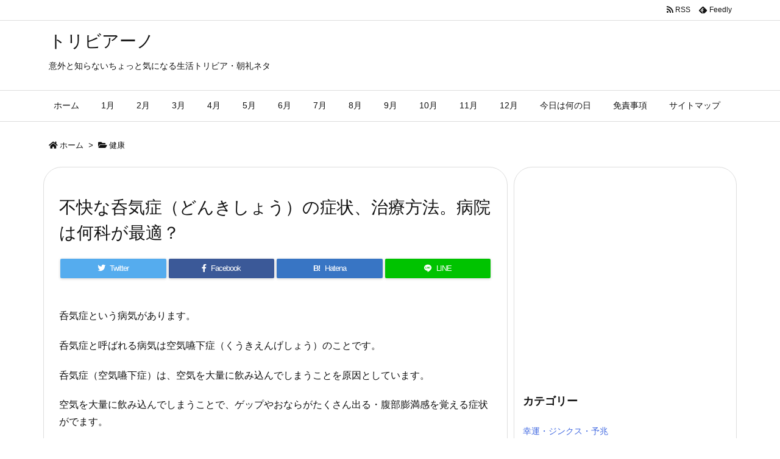

--- FILE ---
content_type: text/html; charset=UTF-8
request_url: https://trivia-japan.net/4393.html
body_size: 22624
content:
<!DOCTYPE html>
<html lang="ja" itemscope itemtype="https://schema.org/WebPage">
<head prefix="og: http://ogp.me/ns# article: http://ogp.me/ns/article# fb: http://ogp.me/ns/fb#">
<meta charset="UTF-8" />
<meta http-equiv="X-UA-Compatible" content="IE=edge" />
<meta name="viewport" content="width=device-width, initial-scale=1, user-scalable=yes" />
<title>不快な呑気症（どんきしょう）の症状、治療方法。病院は何科が最適？ | トリビアーノ</title>
<link rel='dns-prefetch' href='//ajax.googleapis.com' />
<link rel='dns-prefetch' href='//s.w.org' />
<link rel="canonical" href="https://trivia-japan.net/4393.html" />
<link rel='shortlink' href='https://trivia-japan.net/?p=4393' />
<link rel="pingback" href="https://trivia-japan.net/xmlrpc.php" />
<link rel="manifest" href="https://trivia-japan.net/luxe-manifest.json" />
<link rel="alternate" type="application/rss+xml" title="トリビアーノ RSS Feed" href="https://trivia-japan.net/feed" />
<link rel="alternate" type="application/atom+xml" title="トリビアーノ Atom Feed" href="https://trivia-japan.net/feed/atom" />
<!-- Global site tag (gtag.js) - Google Analytics -->
<script async src="https://www.googletagmanager.com/gtag/js?id=UA-86917377-1"></script>
<script>
  window.dataLayer = window.dataLayer || [];
  function gtag(){dataLayer.push(arguments);}
  gtag('js', new Date());
  gtag('config', 'UA-86917377-1');</script>
<link rel="icon" href="https://trivia-japan.net/wp-content/themes/luxech/images/favicon.ico" />
<link rel="apple-touch-icon-precomposed" href="https://trivia-japan.net/wp-content/themes/luxech/images/apple-touch-icon-precomposed.png" />
<meta name="description" content="呑気症という病気があります。 呑気症と呼ばれる病気は空気嚥下症（くうきえんげしょう）のことです。 呑気症（空気嚥下症）は、空気を大量に飲み込んでしまうことを原因としています。 空気を大量に飲み込んでし..." />
<meta name="theme-color" content="#4285f4">
<meta name="format-detection" content="telephone=no">
<meta property="og:type" content="article" />
<meta property="og:url" content="https://trivia-japan.net/4393.html" />
<meta property="og:title" content="不快な呑気症（どんきしょう）の症状、治療方法。病院は何科が最適？ | トリビアーノ" />
<meta property="og:description" content="呑気症という病気があります。 呑気症と呼ばれる病気は空気嚥下症（くうきえんげしょう）のことです。 呑気症（空気嚥下症）は、空気を大量に飲み込んでしまうことを原因としています。 空気..." />
<meta property="og:image" content="https://trivia-japan.net/wp-content/uploads/2018/06/onakaitai.jpg" />
<meta property="og:image:width" content="300" />
<meta property="og:image:height" content="351" />
<meta property="og:site_name" content="トリビアーノ" />
<meta property="og:locale" content="ja_JP" />
<meta property="article:section" content="健康" />
<meta property="article:published_time" content="2018-06-11T20:46:09Z" />
<meta property="article:modified_time" content="2018-06-11T20:46:09Z" />
<meta name="twitter:card" content="summary" />
<meta name="twitter:domain" content="trivia-japan.net" />
<noscript><link rel="stylesheet" id="nav-css" href="//trivia-japan.net/wp-content/themes/luxeritas/styles/nav.min.css?v=1577402622" media="all" /></noscript>
<noscript><link rel="stylesheet" id="async-css" href="//trivia-japan.net/wp-content/themes/luxeritas/style.async.min.css?v=1578529260" media="all" /></noscript>
<link rel="stylesheet" id="contact-form-7-css" href="//trivia-japan.net/wp-content/plugins/contact-form-7/includes/css/styles.css" media="all" />
<link rel="stylesheet" id="sb-type-std-css" href="//trivia-japan.net/wp-content/plugins/speech-bubble/css/sb-type-std.css" media="all" />
<link rel="stylesheet" id="sb-type-fb-css" href="//trivia-japan.net/wp-content/plugins/speech-bubble/css/sb-type-fb.css" media="all" />
<link rel="stylesheet" id="sb-type-fb-flat-css" href="//trivia-japan.net/wp-content/plugins/speech-bubble/css/sb-type-fb-flat.css" media="all" />
<link rel="stylesheet" id="sb-type-ln-css" href="//trivia-japan.net/wp-content/plugins/speech-bubble/css/sb-type-ln.css" media="all" />
<link rel="stylesheet" id="sb-type-ln-flat-css" href="//trivia-japan.net/wp-content/plugins/speech-bubble/css/sb-type-ln-flat.css" media="all" />
<link rel="stylesheet" id="sb-type-pink-css" href="//trivia-japan.net/wp-content/plugins/speech-bubble/css/sb-type-pink.css" media="all" />
<link rel="stylesheet" id="sb-type-rtail-css" href="//trivia-japan.net/wp-content/plugins/speech-bubble/css/sb-type-rtail.css" media="all" />
<link rel="stylesheet" id="sb-type-drop-css" href="//trivia-japan.net/wp-content/plugins/speech-bubble/css/sb-type-drop.css" media="all" />
<link rel="stylesheet" id="sb-type-think-css" href="//trivia-japan.net/wp-content/plugins/speech-bubble/css/sb-type-think.css" media="all" />
<link rel="stylesheet" id="sb-no-br-css" href="//trivia-japan.net/wp-content/plugins/speech-bubble/css/sb-no-br.css" media="all" />
<link rel="stylesheet" id="toc-screen-css" href="//trivia-japan.net/wp-content/plugins/table-of-contents-plus/screen.min.css" media="all" />
<link rel="stylesheet" id="wordpress-popular-posts-css" href="//trivia-japan.net/wp-content/plugins/wordpress-popular-posts/style/wpp.css" media="all" />
<style id='luxech-inline-css'>
/*! Luxeritas WordPress Theme 3.7.4 - free/libre wordpress platform
 * @copyright Copyright (C) 2015 Thought is free. */*,*:before,*:after{box-sizing:border-box}@-ms-viewport{width:device-width}a:not([href]):not([tabindex]),a:not([href]):not([tabindex]):hover,a:not([href]):not([tabindex]):focus{color:inherit;text-decoration:none}a:not([href]):not([tabindex]):focus{outline:0}h1{font-size:2em;margin:.67em 0}small{font-size:80%}img{border-style:none;vertical-align:middle}hr{box-sizing:content-box;height:0;overflow:visible;margin-top:1rem;margin-bottom:1rem;border:0}pre{margin-top:0;margin-bottom:1rem;overflow:auto;-ms-overflow-style:scrollbar}code,pre{font-family:monospace,monospace;font-size:1em}ul ul,ol ul,ul ol,ol ol{margin-bottom:0}p{margin-top:0;margin-bottom:1rem}button{border-radius:0}button:focus{outline:1px dotted;outline:5px auto -webkit-focus-ring-color}input,button,select,optgroup,textarea{margin:0;font-family:inherit;font-size:inherit;line-height:inherit}button,input{overflow:visible}button,select{text-transform:none}button,html [type=button],[type=reset],[type=submit]{-webkit-appearance:button}button::-moz-focus-inner,[type=button]::-moz-focus-inner,[type=reset]::-moz-focus-inner,[type=submit]::-moz-focus-inner{padding:0;border-style:none}input[type=radio],input[type=checkbox]{box-sizing:border-box;padding:0}[type=number]::-webkit-inner-spin-button,[type=number]::-webkit-outer-spin-button{height:auto}[type=search]{outline-offset:-2px;-webkit-appearance:none}[type=search]::-webkit-search-cancel-button,[type=search]::-webkit-search-decoration{-webkit-appearance:none}textarea{overflow:auto;resize:vertical}label{display:inline-block;margin-bottom:.5rem}h1,h2,h3,h4,h5,h6{margin-top:0;margin-bottom:.5rem;font-family:inherit;font-weight:500;line-height:1.2;color:inherit}.container{width:100%;margin-right:auto;margin-left:auto}@media (min-width:768px){.container{max-width:720px}}@media (min-width:992px){.container{max-width:960px}}@media (min-width:1200px){.container{max-width:1140px}}.col-4,.col-6,.col-12{float:left;position:relative;width:100%;min-height:1px;padding-right:15px;padding-left:15px}.col-12{-webkit-box-flex:0;-ms-flex:0 0 100%;flex:0 0 100%;max-width:100%}.col-6{-webkit-box-flex:0;-ms-flex:0 0 50%;flex:0 0 50%;max-width:50%}.col-4{-webkit-box-flex:0;-ms-flex:0 0 33.333333%;flex:0 0 33.333333%;max-width:33.333333%}.clearfix:after{display:block;clear:both;content:""}.pagination{display:-webkit-box;display:-ms-flexbox;display:flex;padding-left:0;list-style:none;border-radius:.25rem}table{border-collapse:collapse}caption{padding-top:.75rem;padding-bottom:.75rem;color:#6c757d;text-align:left;caption-side:bottom}th{text-align:left}@font-face{font-family:'icomoon';src:url('/wp-content/themes/luxech/fonts/icomoon/fonts/icomoon.eot');src:url('/wp-content/themes/luxech/fonts/icomoon/fonts/icomoon.eot') format('embedded-opentype'),url('/wp-content/themes/luxech/fonts/icomoon/fonts/icomoon.woff') format('woff'),url('/wp-content/themes/luxech/fonts/icomoon/fonts/icomoon.ttf') format('truetype'),url('/wp-content/themes/luxech/fonts/icomoon/fonts/icomoon.svg') format('svg');font-weight:400;font-style:normal;font-display:swap}[class^=ico-],[class*=" ico-"]{font-family:'icomoon' !important;speak:none;font-style:normal;font-weight:400;font-variant:normal;text-transform:none;line-height:1;-webkit-font-smoothing:antialiased;-moz-osx-font-smoothing:grayscale}.ico-feedly:before{content:"\e600"}.ico-feedly-o:before{content:"\e601"}.ico-feedly-square:before{content:"\e602"}.ico-line:before{content:"\e700"}.ico-line-square:before{content:"\e701"}*{margin:0;padding:0}a:hover,.term img,a:hover,.term img:hover{transition:opacity .3s,transform .5s}a:hover img{opacity:.8}hr{border-top:1px dotted #999}img,video,object,canvas{max-width:100%;height:auto;box-sizing:content-box}.no-js img.lazy{display:none!important}pre,ul,ol{margin:0 0 1.6em}pre{margin-bottom:30px}blockquote,.wp-block-quote{display:block;position:relative;overflow:hidden;margin:1.6em 5px;padding:25px;font-size:1.4rem;background:#fdfdfd;border:0;border-radius:6px;box-shadow:0 5px 5px 0 rgba(18,63,82,.035),0 0 0 1px rgba(176,181,193,.2)}blockquote:after{content:"\275b\275b";display:block;position:absolute;font-family:Arial,sans-serif;font-size:200px;line-height:1em;left:-25px;top:-15px;opacity:.04}blockquote cite,.wp-block-quote cite{display:block;text-align:right;font-family:serif;font-size:.9em;font-style:oblique}.wp-block-quote:not(.is-large):not(.is-style-large){border:0}blockquote ol:first-child,blockquote p:first-child,blockquote ul:first-child{margin-top:5px}blockquote ol:last-child,blockquote p:last-child,blockquote ul:last-child{margin-bottom:5px}[type=submit],[type=text],[type=email],.reply a{display:inline;line-height:1;vertical-align:middle;padding:12px 12px 11px;max-width:100%}.reply a,[type=submit],div[class$=-w] ul[class*=sns] li a,.widget_categories select,.widget_archive select{color:#333;font-weight:400;background:#fff;border:1px solid #ddd}div[class$=-w] ul[class*=sns] li a{color:#666;background:#fbfbfb;border:1px solid #ccc}option,textarea,[type=text],[type=email],[type=search]{color:inherit;background:#fff;border:1px solid #ddd}[type=search]{-webkit-appearance:none;outline-offset:-2px;line-height:1;border-radius:0}[type=search]::-webkit-search-cancel-button,[type=search]::-webkit-search-decoration{display:none}textarea{padding:8px;max-width:100%}.cboth{clear:both}.bold{font-weight:700}.wp-caption{margin-bottom:1.6em;max-width:100%}.wp-caption img[class*=wp-image-]{display:block;margin:0}.post .wp-caption-text,.post .wp-caption-dd{font-size:1.2rem;line-height:1.5;margin:0;padding:.5em 0}.sticky .posted-on{display:none}.bypostauthor>article .fn:after{content:"";position:relative}.screen-reader-text{clip:rect(1px,1px,1px,1px);height:1px;overflow:hidden;position:absolute !important;width:1px}strong{font-weight:700}em{font-style:italic}.alignleft{display:inline;float:left}.alignright{display:inline;float:right}.aligncenter{display:block;margin-right:auto;margin-left:auto}blockquote.alignleft,.wp-caption.alignleft,img.alignleft{margin:.4em 1.6em 1.6em 0}blockquote.alignright,.wp-caption.alignright,img.alignright{margin:.4em 0 1.6em 1.6em}blockquote.aligncenter,.wp-caption.aligncenter,img.aligncenter{clear:both;margin-top:.4em;margin-bottom:1.6em}.wp-caption.alignleft,.wp-caption.alignright,.wp-caption.aligncenter{margin-bottom:1.2em}img[class*=wp-image-],img[class*=attachment-]{max-width:100%;height:auto}.gallery-item{display:inline-block;text-align:left;vertical-align:top;margin:0 0 1.5em;padding:0 1em 0 0;width:50%}.gallery-columns-1 .gallery-item{width:100%}.gallery-columns-2 .gallery-item{max-width:50%}@media screen and (min-width:30em){.gallery-item{max-width:25%}.gallery-columns-1 .gallery-item{max-width:100%}.gallery-columns-2 .gallery-item{max-width:50%}.gallery-columns-3 .gallery-item{max-width:33.33%}.gallery-columns-4 .gallery-item{max-width:25%}}.gallery-caption{display:block;font-size:1.2rem;line-height:1.5;padding:.5em 0}.wp-block-image{margin:0 0 1.6em}#head-in{padding-top:28px;background:#fff}.band{position:absolute;top:0;left:0;right:0}div[id*=head-band]{margin:auto;height:34px;line-height:34px;overflow:hidden;background:#fff;border-bottom:1px solid #ddd}.band-menu{position:relative;margin:auto}.band-menu ul{font-size:1px;margin:0 -5px 0 0;position:absolute;right:10px;list-style:none}.band-menu li{display:inline-block;vertical-align:middle;font-size:1.2rem;margin:0 3px;line-height:1}.band-menu li a{color:#111;text-decoration:none}.band-menu li a:hover{color:#09f}.band-menu .menu-item a:before{display:inline;margin:5px;line-height:1;font-family:'Font Awesome 5 Free';content:"\f0da";font-weight:900}div[id*=head-band] .snsf{display:block;min-width:28px;height:20px;margin:-2px -6px 0 0;text-align:center}div[id*=head-band] .snsf a{display:block;height:100%;width:100%;text-decoration:none;letter-spacing:0;font-family:Verdana,Arial,Helvetica,Roboto;padding:4px;border-radius:2px}#sitename{display:inline-block;max-width:100%;margin:0 0 12px;font-size:2.8rem;line-height:1.4}#sitename a{color:inherit;text-decoration:none}.desc{line-height:1.4}.info{padding:20px 10px;overflow:hidden}.logo,.logo-up{margin:15px auto -10px auto;text-align:center}.logo-up{margin:15px auto 0 auto}#header .head-cover{margin:auto}#header #gnavi,#foot-in{margin:auto}#nav{margin:0;padding:0;border-top:1px solid #ddd;border-bottom:1px solid #ddd;position:relative;z-index:20}#nav,#gnavi ul,#gnavi li a,.mobile-nav{color:#111;background:#fff}#gnavi .mobile-nav{display:none}#gnavi .nav-menu{display:block}#gnavi ul{margin:0;text-indent:0;white-space:nowrap}#gnavi li,#gnavi li a{display:block;text-decoration:none;text-align:center}#gnavi li{float:left;position:relative;list-style-type:none}#gnavi li:hover>a,#gnavi li:hover>a>span,div.mobile-nav:hover,ul.mobile-nav li:hover{color:#fff;background:#09f}#gnavi li ul{display:none}#gnavi .current-menu-item>a,#gnavi .current-menu-ancestor>a,#gnavi .current_page_item>a,#gnavi .current_page_ancestor>a{background:none repeat scroll 0 0 #000;color:#fff}@media (min-width:992px){#gnavi ul{display:-webkit-box;display:-ms-flexbox;display:flex;-ms-flex-wrap:wrap;flex-wrap:wrap}#gnavi li{-webkit-box-flex:0 0 auto;-ms-flex:0 0 auto;flex:0 0 auto;min-width:1px;background:#09f}#gnavi div>ul>li{background:0 0}#gnavi li span{display:block}#gnavi div>ul>li>a>span{transition:.4s;border-bottom:0;padding:16px 18px}#gnavi li>ul{display:none;margin:0;padding:1px 0 0;border-right:1px solid #ddd;border-left:1px solid #ddd;background:0 0;position:absolute;top:100%;z-index:1}#gnavi li li{width:100%;min-width:160px}#gnavi li li span{border-bottom:1px solid #ddd;font-size:1.3rem;padding:10px 15px;width:100%;text-align:left}#gnavi li li ul{padding:0;border-top:1px solid #ddd;overflow:hidden;top:-1px;left:100%}#gnavi ul ul>li[class*=children]>a>span:after{font-family:'Font Awesome 5 Free';content:"\f0da";font-weight:900;position:absolute;right:6px}}@media (max-width:991px){#gnavi ul.mobile-nav{display:table;table-layout:fixed;width:100%;margin:0;border:0}#gnavi div.mobile-nav{display:block;padding:8px 20px;cursor:pointer}#gnavi .mobile-nav li{display:table-cell;text-align:center;padding:8px 10px;border:0;float:none}#gnavi .mobile-nav li i,#gnavi .mobile-nav li svg{font-size:1.8rem;font-style:normal}#gnavi ul{display:none;border:0;border-bottom:solid 1px #ddd}#gnavi li{display:block;float:none;width:100%;padding-left:0;text-align:left;line-height:1.2;border-top:1px solid #ddd;list-style:disc inside}#gnavi li:hover>a>span{background:0 0}#gnavi p{letter-spacing:0;font-size:1.2rem;line-height:1;margin:6px 0 0}}#primary{border:1px solid transparent}#section,.grid{margin:0 10px 20px 0}.grid{padding:45px 68px;background:#fff;border:1px solid #ddd}#breadcrumb{margin:20px 0 15px;padding:10px}#breadcrumb,#breadcrumb a{color:#111;text-decoration:none}#breadcrumb a:hover{text-decoration:underline}#breadcrumb h1,#breadcrumb li{display:inline;list-style-type:none;font-size:1.3rem}#breadcrumb i,#breadcrumb svg{margin-right:3px}#breadcrumb i.arrow{margin:0 8px}.term{margin-right:10px}.term img{float:left;max-width:40%;height:auto;margin-bottom:15px;background:inherit;border:1px solid #ddd;border-radius:4px;box-shadow:0 0 2px 1px rgba(255,255,255,1) inset}.term img:hover{border-color:#06c}#related .term img{padding:1px;width:100px;height:100px}.read-more-link,.read-more-link i,.read-more-link svg{text-decoration:underline}#list a{word-break:normal}#list .toc{margin:0 0 25px}#list .excerpt{margin:0 0 12px;line-height:1.8}.exsp{display:inline}#list .read-more{clear:both;line-height:1;margin:35px 0 30px;text-align:right}#list .read-more{margin:0}@media (max-width:575px){.read-more-link{color:inherit;background:#fafafa;border:1px solid #aaa}.read-more-link:hover{color:#dc143c;background:#f0f0f0;text-decoration:none}}.meta,.post .meta{margin:0;font-size:1.4rem;color:#111;margin-bottom:35px;line-height:1.6;vertical-align:middle;padding:16px 0}.meta a{color:#111;text-decoration:underline}.meta span{margin:0 10px 0 5px}.meta i:first-child{margin-left:0}.meta-box{margin:30px 10px}.toc .meta-u,.post .meta-u{line-height:1.4;background:0 0;border:0;margin:0 0 10px;padding:0}.post .meta-u{overflow:hidden;text-align:right}#paging{margin:auto;text-align:center}#paging ul{padding:0}#paging i{font-weight:700}#paging .not-allow i{font-weight:400;opacity:.3}.pagination{display:-webkit-box;display:-ms-flexbox;display:flex;-webkit-box-pack:center;-ms-flex-pack:center;justify-content:center;margin:0}.pagination li{-webkit-box-flex:1 1 42px;-ms-flex:1 1 42px;flex:1 1 42px;max-width:42px;min-width:27px;float:left}.pagination>li>a,.pagination>li>span{display:inline-block;width:100%;padding:6px 0;color:inherit;background:#fff;border:1px solid #ddd;border-right:0}.pagination>li:last-child>a,.pagination>li:last-child>span,.pagination>.not-allow:first-child>span:hover{border-right:1px solid #ddd}.pagination>.active>span,.pagination>li>a:hover{color:#fff;background:#dc143c}.pagination>.active>span:hover,.pagination>.not-allow>span:hover{cursor:text}.post #paging{margin:20px 0 40px}.post{font-size:1.6rem;line-height:1.8}.post p{margin:1.3em 0}.post a{text-decoration:underline}.post h2,.post h3,.post h4,.post h5,.post h6{line-height:1.4;margin-top:35px;margin-bottom:30px}.post h1:first-child{margin-top:0}.post h2:first-child,.post h3:first-child{margin-top:30px}.post h2{border-left:8px solid #999;font-size:2.4rem;padding:8px 20px}.post h3{font-size:2.2rem;padding:2px 15px;margin-left:5px;border-left:2px #999 solid}.post h4{font-size:1.8rem;padding:0 12px;border:0;border-left:solid 12px #999}.post table{margin-bottom:30px}.post td,.post th{padding:8px 10px;border:1px solid #ddd}.post th{text-align:center;background:#f5f5f5}.post ul,.post ol{padding:0 0 0 30px}.post .vcard{text-align:right}.post .vcard i,.post .vcard svg{margin-right:8px}.entry-title,#front-page-title{font-size:2.8rem;line-height:1.5;background:0 0;border:none;margin:0 0 10px;padding:0}.entry-title a{color:inherit;text-decoration:none}.entry-title a:hover{color:#dc143c}#sns-tops{margin:-25px 0 45px}#sns-bottoms{margin:16px 0 0}#bottom-area #sns-bottoms{margin-bottom:0}.sns-msg h2{display:inline-block;margin:0 0 0 5px;padding:0 8px;line-height:1;font-size:1.6rem;background:0 0;border:none;border-bottom:5px solid #ccc}#pnavi{clear:both;padding:0;border:1px solid #ddd;background:#fff;height:auto;overflow:hidden}#pnavi .next,#pnavi .prev{position:relative}#pnavi .next{text-align:right;border-bottom:1px solid #ddd}#pnavi i,#pnavi svg{font-size:2.2rem}#pnavi .next-arrow,#pnavi .prev-arrow{font-size:1.6rem;position:absolute;top:10px}#pnavi .next-arrow{left:20px}#pnavi .prev-arrow{right:20px}#pnavi .ntitle,#pnavi .ptitle{margin-top:32px}#pnavi img{height:100px;width:100px;border:1px solid #ddd;border-radius:8px}#pnavi a{display:block;padding:15px 30px;overflow:hidden;text-decoration:none;color:#999;min-height:132px}#pnavi a:hover{color:#dc143c}#pnavi a>img,#pnavi a:hover>img{transition:opacity .4s,transform .4s}#pnavi a:hover>img{border-color:#337ab7}#pnavi .block-span{display:block;margin-top:35px}#pnavi .next img,#pnavi .no-img-next i,#pnavi .no-img-next svg{float:right;margin:0 0 0 10px}#pnavi .prev img,#pnavi .no-img-prev i,#pnavi .no-img-prev svg{float:left;margin:0 10px 0 0}#pnavi i.navi-home,#pnavi svg.navi-home,#pnavi .no-img-next i,#pnavi .no-img-next svg,#pnavi .no-img-prev i,#pnavi .no-img-prev svg{font-size:9.4rem;padding:5px 0;text-align:center}#pnavi i.navi-home,#pnavi svg.navi-home{font-size:10rem;padding:0}@media (min-width:1200px),(min-width:540px) and (max-width:991px){#pnavi .next,#pnavi .prev,#pnavi .next a,#pnavi .prev a{padding-bottom:32767px;margin-bottom:-32752px}#pnavi .next,#pnavi .prev{margin-bottom:-32767px;width:50%}#pnavi .next{float:right;border-left:1px solid #ddd}}.related,.discussion,.tb{font-size:2.4rem;line-height:2;margin:0 0 15px}.related i,.related svg,.discussion i,.discussion svg,.tb i,.tb svg{margin-right:10px}#related{padding:0}#related .term img{float:left;margin:8px 10px 8px 0}#related h3{font-size:1.6rem;font-weight:700;padding:0;margin:10px 0 10px 10px;border:none}#related h3 a{color:inherit;text-decoration:none;line-height:1.6}#related h3 a:hover{color:#09f}#related .toc{padding:10px 0;border-top:1px dotted #ccc}#related .toc:first-child{border-top:none}#related .excerpt p{display:inline;opacity:.7;font-size:1.3rem}#comments h3{font-size:1.6rem;border:none;padding:10px 0;margin-bottom:10px}#comments h3 i,#comments h3 svg{font-size:2.2rem;margin-right:10px}.comments-list,.comments-list li{border-bottom:1px solid #ddd}.comments-list li{margin-bottom:20px}.comments-list .comment-body{padding-bottom:20px}.comments-list li:last-child{margin-bottom:0;padding-bottom:0;border:none}#comments p{font-size:1.4rem;margin:20px 0}#comments label{display:block}.comment-author.vcard .avatar{display:block;float:left;margin:0 10px 20px 0}.comment-meta{margin-bottom:40px}.comment-meta:after{content:" ";clear:both}.fn{line-height:1.6;font-size:1.5rem}.says{margin-left:10px}.commentmetadata{font-size:1.4rem;height:15px;padding:10px 10px 10px 0}.reply a{display:block;text-decoration:none;text-align:center;width:65px;margin:0 0 0 auto}.comments-list{padding-left:0;list-style-type:none}.comments-list li.depth-1>ul.children{padding-left:30px}.comments-list li{list-style-type:none}#comments .no-comments{margin:0 0 20px;padding:10px 20px 30px;border-bottom:1px solid #ddd}#c-paging{text-align:center;padding:0 0 20px;border-bottom:1px solid #ccc}#commentform{display:-webkit-box;display:-ms-flexbox;display:flex;-webkit-flex-wrap:wrap;-ms-flex-wrap:wrap;flex-wrap:wrap}#commentform p{margin:0 0 20px}#respond{font-size:1.6rem}#commentform .tags{padding:10px;font-size:1.3rem}.comment-form-author{-webkit-flex:0 1 35%;-ms-flex:0 1 35%;flex:0 1 35%}.comment-form-email{-webkit-flex:1 0 64%;-ms-flex:1 0 64%;flex:1 0 64%;padding-left:10px}#commentform input,#comments textarea,[class^=comment-form-]{margin:0;width:100%}#comments .comment-form-cookies-consent{display:table}#comments .comment-form-cookies-consent *{display:table-cell;margin:5px 5px 20px 0;width:auto}#comments .form-submit{margin:0}#comments .comments-list .form-submit{margin-bottom:40px}#comments [type=submit]{color:#fff;background:#666;padding:18px 18px 17px;cursor:pointer}#comments [type=submit]:hover{background:#dc143c}#trackback input{width:100%;margin:0 0 10px}#list-title{margin:0 0 40px;font-size:2.8rem;font-weight:400}#section .grid #list-title{margin:0}div[id*=side-],#col3{padding:20px 0;border:1px solid #ddd;background:#fff}#side .widget,#col3 .widget{word-break:break-all;margin:0 6px;padding:20px 7px;border:1px solid transparent}#side ul,#col3 ul{margin-bottom:0}#side ul li,#col3 ul li{list-style-type:none;line-height:2;margin:0;padding:0}#side ul li li,#col3 ul li li{margin-left:16px}#side h3,#col3 h3,#side h4,#col3 h4{font-size:1.8rem;font-weight:700;color:#111;margin:4px 0 20px;padding:4px 0}.search-field{border:1px solid #bbb}#wp-calendar{background:#fff}#wp-calendar caption{color:inherit;background:#fff}#wp-calendar #today{background:#ffec67}#wp-calendar .pad{background:#fff9f9}#footer{clear:both;background:#fff;border-top:1px solid #ddd;z-index:10}.row{margin:0}#foot-in{padding:25px 0}#foot-in a{color:#111}#foot-in h4{font-size:1.8rem;font-weight:700;margin:15px 0;padding:4px 10px;border-left:8px solid #999}#foot-in ul li{list-style-type:none;line-height:1.8;margin:0 10px;padding:0}#foot-in ul li li{margin-left:15px}#copyright{font-size:1.2rem;padding:20px 0;color:#111;background:#fff;clear:both}#footer .copy{font-size:1.2rem;line-height:1;margin:20px 0 0;text-align:center}#footer .copy a{color:inherit}#footer #thk{margin:20px 0;white-space:nowrap;font-size:1.1rem;word-spacing:-1px}#page-top{position:fixed;bottom:14px;right:14px;font-weight:700;background:#656463;text-decoration:none;color:#fff;padding:16px 20px;text-align:center;cursor:pointer;transition:.8s;opacity:0;visibility:hidden;z-index:99}#page-top:hover{opacity:1!important}.i-video,.i-embed{display:block;position:relative;overflow:hidden}.i-video{padding-top:25px;padding-bottom:56.25%}.i-video iframe,.i-video object,.i-video embed{position:absolute;top:0;left:0;height:100%;width:100%}.i-embed iframe{width:100%}.head-under{margin-top:20px}.head-under,.post-title-upper,.post-title-under{margin-bottom:20px}.posts-under-1{padding:20px 0}.posts-under-2{padding-bottom:40px}#sitemap li{border-left:1px solid #000}.recentcomments a{display:inline;padding:0;margin:0}#main{-webkit-box-flex:0 1 772px;-ms-flex:0 1 772px;flex:0 1 772px;max-width:772px;min-width:1px;float:left}#side{-webkit-box-flex:0 0 366px;-ms-flex:0 0 366px;flex:0 0 366px;width:366px;min-width:1px;float:right}@media (min-width:992px){#primary,#field{display:-webkit-box;display:-ms-flexbox;display:flex}#breadcrumb,.head-cover{display:block !important}#sitename img{margin:0}}@media screen and (min-width:768px){.logo,#head-band-in,div[id*=head-band] .band-menu,#header .head-cover,#header #gnavi,#foot-in{max-width:720px}}@media screen and (min-width:992px){.logo,#head-band-in,div[id*=head-band] .band-menu,#header .head-cover,#header #gnavi,#foot-in{max-width:960px}}@media screen and (min-width:992px) and (max-width:1199px){#main{-webkit-box-flex:0 1 592px;-ms-flex:0 1 592px;flex:0 1 592px;max-width:592px;min-width:1px}}@media screen and (min-width:1200px){.logo,#head-band-in,div[id*=head-band] .band-menu,#header .head-cover,#header #gnavi,#foot-in{max-width:1140px}#list .term img{width:auto;height:auto;margin-right:20px}}@media screen and (max-width:1199px){#list .term img{max-width:40%;height:auto;margin-right:20px}}@media print,(max-width:991px){#primary,#main,#side{display:block;width:100%;float:none;clear:both}div[id*=head-band]{padding:0 5px}#header #gnavi{padding-left:0;padding-right:0}#main{margin-bottom:30px}#section{margin-right:0}.grid,#side .widget,#col3 .widget{padding-left:20px;padding-right:20px}.grid{margin:0 0 20px}#side .widget,#col3 .widget{margin-left:0;margin-right:0}#related .toc{margin-right:15px}.comments-list li.depth-1>ul.children{padding-left:0}#foot-in{padding:0}#foot-in .col-xs-4,#foot-in .col-xs-6,#foot-in .col-xs-12{display:none}div[id*=side-]{margin-bottom:20px}#side-scroll{max-width:32767px}}@media (max-width:575px){.grid,#side .widget,#col3 .widget{padding-left:7px;padding-right:7px}.meta,.post .meta{font-size:1.2rem}#side li a,#col3 li a{padding:14px}#list .term img{max-width:30%;height:auto;margin:0 15px 25px 0}#list .excerpt{padding-left:0;margin:0 0 40px}.excerpt p{display:inline}.excerpt br{display:none}.read-more-link{display:block;clear:both;padding:12px;font-size:1.2rem;text-align:center;white-space:nowrap;overflow:hidden}.read-more-link,.read-more-link i{text-decoration:none}#list .term img{margin-bottom:30px}#list .read-more-link{margin:20px 0 0}#sitename{font-size:2.2rem}.entry-title,#front-page-title,.post h2,.post h3,.related,.discussion,.tb{font-size:1.8rem}[class^=comment-form-]{flex:0 0 100%;padding:0}#page-top{font-size:2rem;padding:8px 14px}.ptop{display:none}}div[id^=tile-],div[id^=card-]{display:-webkit-box;display:-ms-flexbox;display:flex;-ms-flex-wrap:wrap;flex-wrap:wrap;-webkit-box-pack:space-between;-ms-flex-pack:space-between;justify-content:space-between}div[id^=tile-] .toc,div[id^=card-] .toc{max-width:100%;width:100%}div[id^=tile-] .toc:not(#bottom-area):not(.posts-list-middle-widget):not(#bottom-area):not(.posts-list-under-widget),div[id^=card-] .toc:not(#bottom-area):not(.posts-list-middle-widget):not(#bottom-area):not(.posts-list-under-widget){position:relative;display:inline-block;vertical-align:top;min-width:1px}@media (min-width:1200px){#tile-4 .toc,#card-4 .toc{max-width:24.5%;width:24.5%}#tile-3 .toc,#card-3 .toc{max-width:32.5%;width:32.5%}#tile-2 .toc,#card-2 .toc{max-width:49%;width:49%}}@media (min-width:768px) and (max-width:1199px){#tile-4 .toc,#card-4 .toc{max-width:32.5%;width:32.5%}#tile-3 .toc,#card-3 .toc,#tile-2 .toc,#card-2 .toc{max-width:49%;width:49%}}@media (min-width:576px) and (max-width:767px){#tile-4 .toc,#card-4 .toc,#tile-3 .toc,#card-3 .toc,#tile-2 .toc,#card-2 .toc{max-width:49%;width:49%}}#list #bottom-area,#list .posts-list-under-widget{max-width:100%;width:100%}div[id^=tile-] .toc:not(#bottom-area):not(.posts-list-middle-widget):not(#bottom-area):not(.posts-list-under-widget){padding:15px}div[id^=card-] .toc:not(#bottom-area):not(.posts-list-middle-widget):not(#bottom-area):not(.posts-list-under-widget){padding:0 15px}div[id^=tile-] .meta,div[id^=card-] .meta{font-size:1.3rem;margin-bottom:10px}div[id^=tile-] .meta{margin-bottom:10px}div[id^=card-] .meta{margin-bottom:15px;padding:15px 10px 10px;border:none;border-bottom:1px solid #ddd}div[id^=tile-] .term,div[id^=card-] .term{margin:0}div[id^=card-] .term{max-width:40%;padding:0 20px 0 0;overflow:hidden;float:left}#list div[id^=tile-] .term img,#list div[id^=card-] .term img{max-width:100%;width:auto;height:auto}#list div[id^=tile-] .term img{box-sizing:border-box;float:none}#list div[id^=card-] .term img{border:none}#list div[id^=tile-] .exsp,#list div[id^=card-] .exsp{opacity:.6}#list div[id^=tile-] .excerpt,#list div[id^=card-] .excerpt{padding-bottom:30px;font-size:1.3rem;line-height:1.4}#list div[id^=card-] .excerpt{padding-bottom:10px}#list div[id^=tile-] .read-more{position:absolute;bottom:20px;right:15px;left:15px}#list div[id^=card-] .read-more{margin-bottom:20px}div[id^=tile-] h2,div[id^=card-] h2{font-size:1.6rem}div[class*=snsf-]{margin:2px 0 0;padding:0}div[class*=snsf-] .clearfix{padding:0}div[class*=snsf-] i,div[class*=snsf-] svg{max-width:16px}.snsname,.cpname{margin-left:5px}.snsfb{display:-webkit-box;display:-ms-flexbox;display:flex;flex-wrap:wrap;justify-content:space-between}.snsf-c li,.snsf-w li{-webkit-box-flex:1;-ms-flex:1;flex:1 1 auto;list-style:none;vertical-align:middle;text-align:center;color:#fff;padding:1px 2px;margin-bottom:2px;white-space:nowrap;cursor:pointer}.snsf-c .snsfb li a,.snsf-w .snsfb li a{padding:9px 0 10px}.snsf-c a,.snsf-w a,.snsf-c .snsfcnt,.snsf-w .snsfcnt{display:block;font-family:Verdana,Arial,Helvetica,Roboto;text-align:center;text-decoration:none;width:100%;border-radius:2px}.snsf-c .fa-hatena,.snsf-w .fa-hatena{font-weight:700;font-family:Verdana,Arial,Helvetica,Roboto}.snsf-c a,.snsf-c a:hover,.snsf-w a,.snsf-w a:hover{position:relative;line-height:1;padding:10px 0;color:#fff}.snsf-c .snsfb li a,.snsf-w .snsfb li a{font-family:Verdana,Arial,Helvetica,Roboto;font-size:1.3rem;letter-spacing:-1px}.snsf-c .snsfb li a{box-shadow:0 1px 4px 0 rgba(0,0,0,.2)}.snsf-w .snsfb li a{box-sizing:border-box;border:1px solid #ddd}.snsf-c .snsfb li a:hover{opacity:.6}.snsf-w .snsfb li a:hover{background:#f8f8f8;opacity:.7}.snsf-c .snsfb i,.snsf-w .snsfb i{margin-right:3px}.snsfcnt{display:block;position:absolute;right:0;top:-18px;padding:3px 0;font-size:1.1rem;background:#fffefd}.snsf-c .snsfcnt{color:#333;border:2px solid #ddd}.snsf-w .snsfcnt{box-sizing:content-box;top:-18px;left:-1px;border:1px solid #ddd;border-radius:2px 2px 0 0;color:#333}.snsfcnt i{margin:0 !important}.snsf-c .twitter a{background:#55acee}.snsf-c .facebook a{background:#3b5998}.snsf-c .linkedin a{background:#0479b4}.snsf-c .pinit a{background:#bd081c}.snsf-c .hatena a{background:#3875c4}.snsf-c .pocket a{background:#ee4257}.snsf-c .line a{background:#00c300}.snsf-c .rss a{background:#fe9900}.snsf-c .feedly a{background:#87bd33}.snsf-c .cp-button a{background:#56350d}.snsf-c .twitter .snsfcnt{border-color:#55acee}.snsf-c .facebook .snsfcnt{border-color:#3b5998}.snsf-c .linkedin .snsfcnt{border-color:#0479b4}.snsf-c .pinit .snsfcnt{border-color:#bd081c}.snsf-c .hatena .snsfcnt{border-color:#3875c4}.snsf-c .pocket .snsfcnt{border-color:#ee4257}.snsf-c .line .snsfcnt{border-color:#00c300}.snsf-c .rss .snsfcnt{border-color:#fe9900}.snsf-c .feedly .snsfcnt{border-color:#87bd33}.snsf-c .cp-button .snsfcnt{border-color:#56350d}.snsf-w .snsfb .twitter a{color:#55acee}.snsf-w .snsfb .facebook a{color:#3b5998}.snsf-w .snsfb .linkedin a{color:#0479b4}.snsf-w .snsfb .pinit a{color:#bd081c}.snsf-w .snsfb .hatena a{color:#3875c4}.snsf-w .snsfb .pocket a{color:#ee4257}.snsf-w .snsfb .line a{color:#00c300}.snsf-w .snsfb .rss a{color:#fe9900}.snsf-w .snsfb .feedly a{color:#87bd33}.snsf-w .snsfb .cp-button a{color:#56350d}@media screen and (max-width:765px){div[class*=snsf-] .snsname{display:none}}@media screen and (min-width:992px){.snsfb li.line-sm{display:none !important}}@media screen and (max-width:991px){.snsfb li.line-pc{display:none !important}}.blogcard{margin:0 0 1.6em}.blogcard p{font-size:1.6rem;line-height:1.6;margin:0 0 .5em}.blogcard a{font-size:1.4rem}a.blogcard-href{display:block;position:relative;padding:20px;border:1px solid #ddd;background:#fff;color:#111;text-decoration:none;max-width:540px;min-height:140px;transition:transform .4s ease}a.blogcard-href:hover{color:#ff811a;background:#fcfcfc;box-shadow:3px 3px 8px rgba(0,0,0,.2);transform:translateY(-4px)}p.blog-card-title{color:#111;font-weight:700}p.blog-card-desc{font-size:.9em;color:#666}.blogcard-img{float:right;margin:0 0 15px 20px}p.blogcard-link{clear:both;font-size:.8em;color:#999;margin:15px 0 0}img.blogcard-icon,amp-img.blogcard-icon{display:inline-block;width:18px;height:18px}#search{padding-bottom:0;position:relative;width:100%}#search label{width:100%;margin:0}.search-field{width:100%;height:32px;margin:0;padding:4px 6px}[type=submit].search-submit{position:absolute;top:2px;right:2px;height:28px;padding:8px;font-size:1.2rem}.search-field::-webkit-input-placeholder{font-family:'Font Awesome 5 Free';font-weight:900;color:#767676;font-size:1.4rem}.search-field:-moz-placeholder{font-family:'Font Awesome 5 Free';font-weight:900;color:#767676;font-size:1.4rem}.search-field:-ms-input-placeholder{font-family:'Font Awesome 5 Free';font-weight:900;color:#767676;font-size:1.4rem}.search-field:placeholder-shown{font-family:'Font Awesome 5 Free';font-weight:900;color:#767676;font-size:1.4rem}#search input:focus::-webkit-input-placeholder{color:transparent}#search input:focus:-moz-placeholder{color:transparent}#search input:focus:-ms-placeholder{color:transparent}.widget_categories,.widget_archive{margin-bottom:5px}.widget_categories select,.widget_archive select{padding:15px 13px;width:100%;height:32px;margin:0;padding:4px 6px;border:1px solid #bbb}.calendar_wrap{margin-bottom:10px}#wp-calendar{table-layout:fixed;line-height:2;width:100%;margin:0 auto;padding:0;border-collapse:collapse;border-spacing:0;font-size:1.2rem}#side #wp-calendar,#col3 #wp-calendar{margin:0 auto -10px auto}#wp-calendar caption{padding:2px;width:auto;text-align:center;font-weight:700;border:thin solid #ccc;border-radius:3px 3px 0 0;caption-side:top}#wp-calendar #today{font-weight:700}#wp-calendar th,#wp-calendar td{line-height:2;vertical-align:middle;text-align:center}#wp-calendar td{border:thin solid #ccc}#wp-calendar th{font-style:normal;font-weight:700;color:#fff;border-left:thin solid #ccc;border-right:thin solid #ccc;background:#333}#wp-calendar a{font-size:1.2rem;color:#3969ff;text-decoration:underline}#wp-calendar a:hover{color:#c3251d}@media print,(max-width:991px){#wp-calendar,#wp-calendar a{font-size:1.7rem}}.tagcloud{display:-webkit-box;display:-ms-flexbox;display:flex;-ms-flex-wrap:wrap;flex-wrap:wrap;letter-spacing:-.4em}.tagcloud a{display:inline-block;-webkit-box-flex:0 0 auto;-ms-flex:0 0 auto;flex:1 0 auto;min-width:1px;letter-spacing:normal;text-decoration:none;font-size:14px;font-size:1.4rem!important;border:1px solid #ddd;margin:2px;padding:5px 10px}#thk-new{margin:-10px 0 0}#thk-new .term img,#thk-new .term amp-img{margin:0 10px 0 0;padding:1px;width:100px;height:100px}#thk-new .excerpt p{display:block;margin:0;padding:0;font-size:1.2rem;line-height:1.4}#thk-new p.new-title{font-size:1.4rem;font-weight:700;line-height:1.4;padding:0;margin:0 0 14px;text-decoration:none}#thk-new .toc{padding:15px 0;border-bottom:1px dotted #ccc}#thk-new .toc:last-child{margin-bottom:0;padding-bottom:0;border-style:none}ul#thk-rcomments{margin-top:-5px;margin-left:5px}#thk-rcomments li,#thk-rcomments li a{background:0 0;font-size:1.2rem}#thk-rcomments li{margin:0;border-bottom:1px dotted #ddd}#thk-rcomments li a{text-decoration:underline}#thk-rcomments li:last-child{border-bottom:none}#thk-rcomments .comment_post{margin-left:10px}#thk-rcomments .widget_comment_author,#thk-rcomments .widget_comment_author a{margin:auto 0;padding:15px 0 0;min-height:40px;color:#767574;font-size:1.2rem;font-weight:700;line-height:1.5;overflow:hidden}#thk-rcomments .widget_comment_author img,#thk-rcomments .widget_comment_author amp-img{float:left;vertical-align:middle;margin-right:5px}#thk-rcomments .widget_comment_author span{display:block;margin:auto 0;overflow:hidden}#thk-rcomments [class*=fa-comment]{margin-right:5px;color:red}#thk-rcomments .fa-angle-double-right{margin-right:5px}#thk-rcomments .comment_excerpt{margin:10px 0 10px 10px;font-size:1.2rem;line-height:1.8}#thk-rcomments .comment_post{display:block;margin:0 0 10px 15px}.ps-widget{margin:0;padding:0;width:100%;overflow:hidden}p.ps-label{text-align:left;margin:0 auto 5px auto;font-size:1.4rem}.ps-widget{display:inline-block}.rectangle-1-row{margin-bottom:10px}.rectangle-1-col{margin-right:10px}.ps-250-250{max-width:250px;max-height:250px}.ps-300-250{max-width:300px;max-height:250px}.ps-336-280{max-width:336px;max-height:280px}.ps-120-600{max-width:120px;max-height:600px}.ps-160-600{max-width:160px;max-height:600px}.ps-300-600{max-width:300px;max-height:600px}.ps-468-60{max-width:468px;max-height:60px}.ps-728-90{max-width:728px;max-height:90px}.ps-970-90{max-width:970px;max-height:90px}.ps-970-250{max-width:970px;max-height:250px}.ps-320-100{max-width:320px;max-height:100px}.ps-col{max-width:690px}@media (min-width:541px) and (max-width:1200px){.rectangle-1-col,.rectangle-2-col{margin:0 0 10px}rectangle-2-col{margin-bottom:20px}.ps-col{max-width:336px}}@media (max-width:991px){.ps-120-600,.ps-160-600,.ps-300-600{max-width:300px;max-height:600px}.ps-728-90,.ps-970-90,.ps-970-250{max-width:728px;max-height:90px}}@media (max-width:767px){.ps-728-90,.ps-970-90,.ps-970-250{max-width:468px;max-height:60px}}@media (max-width:540px){.rectangle-2-col,.rectangle-2-row{display:none}div.ps-widget{max-width:336px;max-height:none}.ps-col{max-width:336px}p.ps-728-90,p.ps-970-90,p.ps-970-250,div.ps-728-90,div.ps-970-90,div.ps-970-250{max-width:320px;max-height:100px}}div.ps-wrap{max-height:none}p.al-c,div.al-c{text-align:center;margin-left:auto;margin-right:auto}#thk-follow{display:table;width:100%;table-layout:fixed;border-collapse:separate;border-spacing:4px 0}#thk-follow ul{display:table-row}#thk-follow ul li{display:table-cell;box-shadow:1px 1px 3px 0 rgba(0,0,0,.3)}#thk-follow .snsf{display:block;border-radius:4px;padding:1px;height:100%;width:100%}#thk-follow li a{display:block;overflow:hidden;white-space:nowrap;border:3px solid #fff;border-radius:2px;line-height:1.2;letter-spacing:0;padding:5px 0;color:#fff;font-size:18px;font-family:Verdana,Arial,Helvetica,Roboto;text-align:center;text-decoration:none}#thk-follow .fname{display:block;font-size:10px}#thk-follow a:hover{opacity:.7}#thk-follow .twitter{background:#55acee}#thk-follow .facebook{background:#3b5998}#thk-follow .instagram{background:-webkit-linear-gradient(200deg,#6559ca,#bc318f 35%,#e33f5f 50%,#f77638 70%,#fec66d 100%);background:linear-gradient(200deg,#6559ca,#bc318f 35%,#e33f5f 50%,#f77638 70%,#fec66d 100%)}#thk-follow .pinit{background:#bd081c}#thk-follow .hatena{background:#3875c4}#thk-follow .google{background:#dd4b39}#thk-follow .youtube{background:#ae3a34}#thk-follow .line{background:#00c300}#thk-follow .rss{background:#fe9900}#thk-follow .feedly{background:#87bd33}#thk-rss-feedly{display:table;width:100%;table-layout:fixed;border-collapse:separate;border-spacing:6px 0}#thk-rss-feedly ul{display:table-row}#thk-rss-feedly li{display:table-cell}#thk-rss-feedly li a{display:block;overflow:hidden;white-space:nowrap;width:100%;font-size:1.6rem;line-height:22px;padding:7px 0;color:#fff;border-radius:3px;text-align:center;text-decoration:none;box-shadow:1px 1px 3px 0 rgba(0,0,0,.3)}#thk-rss-feedly a:hover{color:#fff;opacity:.7}#thk-rss-feedly a.icon-rss-button{background:#fe9900}#thk-rss-feedly a.icon-feedly-button{background:#87bd33}#thk-rss-feedly a span{font-family:Garamond,Palatino,Caslon,'Century Oldstyle',Bodoni,'Computer Modern',Didot,Baskerville,'Times New Roman',Century,Egyptienne,Clarendon,Rockwell,serif;font-weight:700}#thk-rss-feedly i{margin:0 10px 0 0;color:#fff}#side .widget-qr img,#col3 .widget-qr img,#side .widget-qr amp-img,#col3 .widget-qr amp-img{display:block;margin:auto}#layer li a{text-align:left;padding:10px;font-size:1.3rem;margin:0;padding-left:20px;width:100%}#layer li a:hover{text-decoration:none}#layer li a:before{font-family:'Font Awesome 5 Free';content:"\f0da";font-weight:900;padding-right:10px}#layer li[class*=children] span{pointer-events:none}#layer li[class*=children] a{padding-left:16px}#layer li[class*=children] li a{padding-left:35px}#layer li li[class*=children] a{padding-left:32px}#layer li li[class*=children] li a{padding-left:55px}#layer li ul{border-bottom:0}#layer li li a:before{content:"-"}#layer li li li a:before{content:"\0b7"}#close{position:fixed;top:10px;right:10px;width:34px;height:34px;box-sizing:content-box;color:#fff;background:#000;border:2px solid #ddd;border-radius:4px;opacity:.7;text-align:center;cursor:pointer;z-index:1200}#close i,#close svg{font-size:20px;margin:7px 0}#close:hover{opacity:1}#sform{display:none;position:absolute;top:0;left:0;right:0;width:98%;height:36px;max-width:600px;margin:auto;padding:2px;background:rgba(0,0,0,.5);border-radius:5px;z-index:1200}#sform .search-form{position:relative;width:100%;margin:auto}#sform .search-field{height:32px;font-size:18px}html{overflow:auto;overflow-y:scroll;-webkit-text-size-adjust:100%;-ms-text-size-adjust:100%;-ms-overflow-style:scrollbar;-webkit-tap-highlight-color:transparent;font-size:62.5%!important}#list .posts-list-middle-widget{max-width:100%;width:100%}.grid{border-radius:30px}.page div#pnavi{border-bottom:1px solid #ddd}div[id*=side-],#col3{border-radius:30px}body{overflow:hidden;font-family:'Meiryo',-apple-system,'BlinkMacSystemFont','.SFNSDisplay-Regular','Hiragino Kaku Gothic Pro','Yu Gothic','MS PGothic','Segoe UI','Verdana','Helvetica','Arial',sans-serif;font-weight:400;color:#111;background:#fff}a{word-break:break-all;text-decoration:none;background-color:transparent;-webkit-text-decoration-skip:objects;color:#4169e1}a:hover{text-decoration:none;color:#dc143c}body,li,pre,blockquote{font-size:1.4rem}#mobile-buttons{display:-webkit-box;display:-ms-flexbox;display:flex;overflow-x:auto;position:fixed;left:0;right:0;bottom:14px;margin:0;white-space:nowrap;transition:.8s;z-index:90}#mobile-buttons ul{margin:auto}#mobile-buttons li{display:inline-block;list-style:none;-webkit-flex:0 0 auto;-ms-flex:0 0 auto;flex:0 0 auto;margin:0 6px;padding:10px 14px;font-size:1.4rem;text-align:center;color:#fff;background:rgba(0,0,0,.6);border-radius:25px;cursor:pointer;white-space:nowrap}#mobile-buttons li a{color:#fff}#sns-mobile ul{margin:0}#sns-mobile [class*=-count],#sns-mobile [class*=-check]{display:none}#mobile-buttons span{padding-left:5px;font-size:1.2rem}.post .entry-title,#front-page-title{margin-bottom:45px}#list .entry-title{margin-bottom:35px}.home #bottom-area #paging{margin-bottom:30px}#sns-tops li,#sns-bottoms li,#sns-mobile li{min-width:25%}@media (min-width:576px){#list div[id^=tile-] .term img{display:block;margin-right:auto;margin-left:auto}#list .excerpt{overflow:hidden}}@media (min-width:992px){#side{-ms-flex-preferred-size:366px;flex-basis:366px;width:366px}#side-scroll{border-top:0;padding-top:0}#side-scroll{border-top:0;border-radius:0 0 30px 30px}#mobile-buttons{display:none}}@media (min-width:1310px){.container{width:1280px;max-width:1280px}.logo,#header .head-cover,#header #gnavi,#head-band-in,#foot-in,div[id*=head-band] .band-menu{width:1280px;max-width:100%}#section,.grid{margin:0 18px 20px 0}#main{-webkit-box-flex:0 1 866px;-ms-flex:0 1 866px;flex:0 1 866px;max-width:866px;min-width:1px;float:left}#side{-webkit-box-flex:0 0 412px;-ms-flex:0 0 412px;flex:0 0 412px;width:412px;min-width:1px;float:right}#side .widget{margin:0 18px;padding:20px 18px}}@media (max-width:991px){#page-top{display:none}}@media (max-width:575px){#list div[id^=card-] .excerpt{margin-bottom:20px;padding-bottom:0}#mobile-buttons li{margin:1px 4px;padding:6px 10px;font-size:1.4rem}}@media (min-width:992px) and (max-width:1309px){.grid{padding-left:25px;padding-right:25px}#side .widget{margin:0 6px;padding:20px 7px}}@media (min-width:992px) and (max-width:1199px){#main{float:left}}
/*! luxe child css */</style>
<script src='//ajax.googleapis.com/ajax/libs/jquery/3.4.1/jquery.min.js'></script>
<script src='//trivia-japan.net/wp-content/themes/luxeritas/js/luxe.min.js?v=1578529260' async defer></script>
<link rel='https://api.w.org/' href='https://trivia-japan.net/wp-json/' />
<link rel="alternate" type="application/json+oembed" href="https://trivia-japan.net/wp-json/oembed/1.0/embed?url=https%3A%2F%2Ftrivia-japan.net%2F4393.html" />
<link rel="alternate" type="text/xml+oembed" href="https://trivia-japan.net/wp-json/oembed/1.0/embed?url=https%3A%2F%2Ftrivia-japan.net%2F4393.html&#038;format=xml" />
<!-- WordPress Popular Posts v3.3.4 -->
<script>
var sampling_active = 0;
var sampling_rate   = 100;
var do_request = false;
if ( !sampling_active ) {
do_request = true;
} else {
var num = Math.floor(Math.random() * sampling_rate) + 1;
do_request = ( 1 === num );
}
if ( do_request ) {
/* Create XMLHttpRequest object and set variables */
var xhr = ( window.XMLHttpRequest )
  ? new XMLHttpRequest()
  : new ActiveXObject( "Microsoft.XMLHTTP" ),
url = 'https://trivia-japan.net/wp-admin/admin-ajax.php',
params = 'action=update_views_ajax&token=b379e198f8&wpp_id=4393';
/* Set request method and target URL */
xhr.open( "POST", url, true );
/* Set request header */
xhr.setRequestHeader( "Content-type", "application/x-www-form-urlencoded" );
/* Hook into onreadystatechange */
xhr.onreadystatechange = function() {
if ( 4 === xhr.readyState && 200 === xhr.status ) {
if ( window.console && window.console.log ) {
window.console.log( xhr.responseText );
}
}
};
/* Send request */
xhr.send( params );
}</script>
<!-- End WordPress Popular Posts v3.3.4 -->
<style>.broken_link, a.broken_link {
text-decoration: line-through;
}</style><script>
window._wpemojiSettings = {"baseUrl":"https:\/\/s.w.org\/images\/core\/emoji\/2\/72x72\/","ext":".png","svgUrl":"https:\/\/s.w.org\/images\/core\/emoji\/2\/svg\/","svgExt":".svg","source":{"concatemoji":"https:\/\/trivia-japan.net\/wp-includes\/js\/wp-emoji-release.min.js"}};
!function(e,o,t){var a,n,r;function i(e){var t=o.createElement("script");t.src=e,t.type="text/javascript",o.getElementsByTagName("head")[0].appendChild(t)}for(r=Array("simple","flag","unicode8","diversity","unicode9"),t.supports={everything:!0,everythingExceptFlag:!0},n=0;n<r.length;n++)t.supports[r[n]]=function(e){var t,a,n=o.createElement("canvas"),r=n.getContext&&n.getContext("2d"),i=String.fromCharCode;if(!r||!r.fillText)return!1;switch(r.textBaseline="top",r.font="600 32px Arial",e){case"flag":return(r.fillText(i(55356,56806,55356,56826),0,0),n.toDataURL().length<3e3)?!1:(r.clearRect(0,0,n.width,n.height),r.fillText(i(55356,57331,65039,8205,55356,57096),0,0),a=n.toDataURL(),r.clearRect(0,0,n.width,n.height),r.fillText(i(55356,57331,55356,57096),0,0),a!==n.toDataURL());case"diversity":return r.fillText(i(55356,57221),0,0),a=(t=r.getImageData(16,16,1,1).data)[0]+","+t[1]+","+t[2]+","+t[3],r.fillText(i(55356,57221,55356,57343),0,0),a!=(t=r.getImageData(16,16,1,1).data)[0]+","+t[1]+","+t[2]+","+t[3];case"simple":return r.fillText(i(55357,56835),0,0),0!==r.getImageData(16,16,1,1).data[0];case"unicode8":return r.fillText(i(55356,57135),0,0),0!==r.getImageData(16,16,1,1).data[0];case"unicode9":return r.fillText(i(55358,56631),0,0),0!==r.getImageData(16,16,1,1).data[0]}return!1}(r[n]),t.supports.everything=t.supports.everything&&t.supports[r[n]],"flag"!==r[n]&&(t.supports.everythingExceptFlag=t.supports.everythingExceptFlag&&t.supports[r[n]]);t.supports.everythingExceptFlag=t.supports.everythingExceptFlag&&!t.supports.flag,t.DOMReady=!1,t.readyCallback=function(){t.DOMReady=!0},t.supports.everything||(a=function(){t.readyCallback()},o.addEventListener?(o.addEventListener("DOMContentLoaded",a,!1),e.addEventListener("load",a,!1)):(e.attachEvent("onload",a),o.attachEvent("onreadystatechange",function(){"complete"===o.readyState&&t.readyCallback()})),(a=t.source||{}).concatemoji?i(a.concatemoji):a.wpemoji&&a.twemoji&&(i(a.twemoji),i(a.wpemoji)))}(window,document,window._wpemojiSettings);</script>
<style>img.wp-smiley,img.emoji{display: inline !important;border: none !important;box-shadow: none !important;height: 1em !important;width: 1em !important;margin: 0 .07em !important;vertical-align: -0.1em !important;background: none !important;padding: 0 !important}</style>
<script type="application/ld+json">{"@context":"https:\/\/schema.org","@type":"WPHeader","about":"\u4e0d\u5feb\u306a\u5451\u6c17\u75c7\uff08\u3069\u3093\u304d\u3057\u3087\u3046\uff09\u306e\u75c7\u72b6\u3001\u6cbb\u7642\u65b9\u6cd5\u3002\u75c5\u9662\u306f\u4f55\u79d1\u304c\u6700\u9069\uff1f","headline":"\u4e0d\u5feb\u306a\u5451\u6c17\u75c7\uff08\u3069\u3093\u304d\u3057\u3087\u3046\uff09\u306e\u75c7\u72b6\u3001\u6cbb\u7642\u65b9\u6cd5\u3002\u75c5\u9662\u306f\u4f55\u79d1\u304c\u6700\u9069\uff1f","alternativeHeadline":"\u5451\u6c17\u75c7\u3068\u3044\u3046\u75c5\u6c17\u304c\u3042\u308a\u307e\u3059\u3002 \u5451\u6c17\u75c7\u3068\u547c\u3070\u308c\u308b\u75c5\u6c17\u306f\u7a7a\u6c17\u56a5\u4e0b\u75c7\uff08\u304f\u3046\u304d\u3048\u3093\u3052\u3057\u3087\u3046\uff09\u306e\u3053\u3068\u3067\u3059\u3002 \u5451\u6c17\u75c7\uff08\u7a7a\u6c17\u56a5\u4e0b\u75c7\uff09\u306f\u3001\u7a7a\u6c17\u3092\u5927\u91cf\u306b\u98f2\u307f\u8fbc\u3093\u3067\u3057\u307e\u3046\u3053\u3068\u3092\u539f\u56e0\u3068\u3057\u3066\u3044\u307e\u3059\u3002 \u7a7a\u6c17\u3092\u5927\u91cf\u306b\u98f2\u307f\u8fbc\u3093\u3067\u3057...","datePublished":"2018\/06\/11","dateModified":"2018\/06\/11","author":{"@type":"Person","name":"fukafuka"}}</script><script type="application/ld+json">{"@context":"https:\/\/schema.org","@type":"Article","mainEntityOfPage":{"@type":"WebPage","@id":"https:\/\/trivia-japan.net\/4393.html"},"headline":"\u4e0d\u5feb\u306a\u5451\u6c17\u75c7\uff08\u3069\u3093\u304d\u3057\u3087\u3046\uff09\u306e\u75c7\u72b6\u3001\u6cbb\u7642\u65b9\u6cd5\u3002\u75c5\u9662\u306f\u4f55\u79d1\u304c\u6700\u9069\uff1f","image":{"@type":"ImageObject","url":"https:\/\/trivia-japan.net\/wp-content\/uploads\/2018\/06\/onakaitai.jpg","width":696,"height":814},"datePublished":"2018\/06\/11","dateModified":"2018\/06\/11","author":{"@type":"Person","name":"fukafuka"},"publisher":{"@type":"Organization","name":"\u30c8\u30ea\u30d3\u30a2\u30fc\u30ce","description":"\u610f\u5916\u3068\u77e5\u3089\u306a\u3044\u3061\u3087\u3063\u3068\u6c17\u306b\u306a\u308b\u751f\u6d3b\u30c8\u30ea\u30d3\u30a2\u30fb\u671d\u793c\u30cd\u30bf","logo":{"@type":"ImageObject","url":"https:\/\/trivia-japan.net\/wp-content\/themes\/luxeritas\/images\/site-logo.png","width":200,"height":60,"0":"\n"}},"description":"\u5451\u6c17\u75c7\u3068\u3044\u3046\u75c5\u6c17\u304c\u3042\u308a\u307e\u3059\u3002 \u5451\u6c17\u75c7\u3068\u547c\u3070\u308c\u308b\u75c5\u6c17\u306f\u7a7a\u6c17\u56a5\u4e0b\u75c7\uff08\u304f\u3046\u304d\u3048\u3093\u3052\u3057\u3087\u3046\uff09\u306e\u3053\u3068\u3067\u3059\u3002 \u5451\u6c17\u75c7\uff08\u7a7a\u6c17\u56a5\u4e0b\u75c7\uff09\u306f\u3001\u7a7a\u6c17\u3092\u5927\u91cf\u306b\u98f2\u307f\u8fbc\u3093\u3067\u3057\u307e\u3046\u3053\u3068\u3092\u539f\u56e0\u3068\u3057\u3066\u3044\u307e\u3059\u3002 \u7a7a\u6c17\u3092\u5927\u91cf\u306b\u98f2\u307f\u8fbc\u3093\u3067\u3057..."}</script><script type="application/ld+json">{"@context":"https:\/\/schema.org","@type":"BreadcrumbList","itemListElement":[{"@type":"ListItem","name":"\u30db\u30fc\u30e0","position":1,"item":"https:\/\/trivia-japan.net\/"},[{"@type":"ListItem","name":"\u5065\u5eb7","position":"2","item":"https:\/\/trivia-japan.net\/category\/health"},{"@type":"ListItem","name":"\u4e0d\u5feb\u306a\u5451\u6c17\u75c7\uff08\u3069\u3093\u304d\u3057\u3087\u3046\uff09\u306e\u75c7\u72b6\u3001\u6cbb\u7642\u65b9\u6cd5\u3002\u75c5\u9662\u306f\u4f55\u79d1\u304c\u6700\u9069\uff1f","position":"3","item":"https:\/\/trivia-japan.net\/4393.html"}]]}</script><script type="application/ld+json">{"@context":"https:\/\/schema.org","@graph":[{"@context":"https:\/\/schema.org","@type":"SiteNavigationElement","name":"\u30db\u30fc\u30e0","url":"https:\/\/trivia-japan.net\/"},{"@context":"https:\/\/schema.org","@type":"SiteNavigationElement","name":"1\u6708","url":"https:\/\/trivia-japan.net\/today01.html"},{"@context":"https:\/\/schema.org","@type":"SiteNavigationElement","name":"2\u6708","url":"https:\/\/trivia-japan.net\/today02.html"},{"@context":"https:\/\/schema.org","@type":"SiteNavigationElement","name":"3\u6708","url":"https:\/\/trivia-japan.net\/today03.html"},{"@context":"https:\/\/schema.org","@type":"SiteNavigationElement","name":"4\u6708","url":"https:\/\/trivia-japan.net\/today04.html"},{"@context":"https:\/\/schema.org","@type":"SiteNavigationElement","name":"5\u6708","url":"https:\/\/trivia-japan.net\/today05.html"},{"@context":"https:\/\/schema.org","@type":"SiteNavigationElement","name":"6\u6708","url":"https:\/\/trivia-japan.net\/today06.html"},{"@context":"https:\/\/schema.org","@type":"SiteNavigationElement","name":"7\u6708","url":"https:\/\/trivia-japan.net\/today07.html"},{"@context":"https:\/\/schema.org","@type":"SiteNavigationElement","name":"8\u6708","url":"https:\/\/trivia-japan.net\/today08.html"},{"@context":"https:\/\/schema.org","@type":"SiteNavigationElement","name":"9\u6708","url":"https:\/\/trivia-japan.net\/today09.html"},{"@context":"https:\/\/schema.org","@type":"SiteNavigationElement","name":"10\u6708","url":"https:\/\/trivia-japan.net\/today10.html"},{"@context":"https:\/\/schema.org","@type":"SiteNavigationElement","name":"11\u6708","url":"https:\/\/trivia-japan.net\/today11.html"},{"@context":"https:\/\/schema.org","@type":"SiteNavigationElement","name":"12\u6708","url":"https:\/\/trivia-japan.net\/today12.html"},{"@context":"https:\/\/schema.org","@type":"SiteNavigationElement","name":"\u4eca\u65e5\u306f\u4f55\u306e\u65e5","url":"https:\/\/trivia-japan.net\/week.html"},{"@context":"https:\/\/schema.org","@type":"SiteNavigationElement","name":"\u514d\u8cac\u4e8b\u9805","url":"https:\/\/trivia-japan.net\/privacy.html"},{"@context":"https:\/\/schema.org","@type":"SiteNavigationElement","name":"\u30b5\u30a4\u30c8\u30de\u30c3\u30d7","url":"https:\/\/trivia-japan.net\/sitemaps.html"}]}</script><script type="application/ld+json">{"@context":"https:\/\/schema.org","@type":"Person","name":"fukafuka","url":"https:\/\/trivia-japan.net\/author"}</script></head>
<body class="single single-post postid-4393 single-format-standard">
<header id="header" itemscope itemtype="https://schema.org/WPHeader">
<div id="head-in">
<div class="head-cover">
<div class="info" itemscope itemtype="https://schema.org/Website">
<p id="sitename"><a href="https://trivia-japan.net/" itemprop="url"><span itemprop="name about">トリビアーノ</span></a></p>
<p class="desc" itemprop="alternativeHeadline">意外と知らないちょっと気になる生活トリビア・朝礼ネタ</p>
</div><!--/.info-->
</div><!--/.head-cover-->
<nav itemscope itemtype="https://schema.org/SiteNavigationElement">
<div id="nav">
<div id="gnavi">
<div class="menu"><ul><li ><a href="https://trivia-japan.net/"><span>ホーム</span></a></li><li class="page_item page-item-890"><a href="https://trivia-japan.net/today01.html"><span>1月</span></a></li><li class="page_item page-item-881"><a href="https://trivia-japan.net/today02.html"><span>2月</span></a></li><li class="page_item page-item-869"><a href="https://trivia-japan.net/today03.html"><span>3月</span></a></li><li class="page_item page-item-878"><a href="https://trivia-japan.net/today04.html"><span>4月</span></a></li><li class="page_item page-item-964"><a href="https://trivia-japan.net/today05.html"><span>5月</span></a></li><li class="page_item page-item-1264"><a href="https://trivia-japan.net/today06.html"><span>6月</span></a></li><li class="page_item page-item-1270"><a href="https://trivia-japan.net/today07.html"><span>7月</span></a></li><li class="page_item page-item-1503"><a href="https://trivia-japan.net/today08.html"><span>8月</span></a></li><li class="page_item page-item-1931"><a href="https://trivia-japan.net/today09.html"><span>9月</span></a></li><li class="page_item page-item-1937"><a href="https://trivia-japan.net/today10.html"><span>10月</span></a></li><li class="page_item page-item-1946"><a href="https://trivia-japan.net/today11.html"><span>11月</span></a></li><li class="page_item page-item-1950"><a href="https://trivia-japan.net/today12.html"><span>12月</span></a></li><li class="page_item page-item-886"><a href="https://trivia-japan.net/week.html"><span>今日は何の日</span></a></li><li class="page_item page-item-8299"><a href="https://trivia-japan.net/privacy.html"><span>免責事項</span></a></li><li class="page_item page-item-235"><a href="https://trivia-japan.net/sitemaps.html"><span>サイトマップ</span></a></li></ul></div>
<div id="data-prev" data-prev="https://trivia-japan.net/4388.html"></div>
<div id="data-next" data-next="https://trivia-japan.net/4399.html"></div>
<ul class="mobile-nav">
<li class="mob-menu" title="メニュー"><i class="fas fa-bars"></i><p>メニュー</p></li>
<li class="mob-side" title="サイドバー"><i class="fas fa-exchange-alt"></i><p>サイドバー</p></li>
<li class="mob-prev" title=" 前へ "><i class="fas fa-angle-double-left"></i><p> 前へ </p></li>
<li class="mob-next" title=" 次へ "><i class="fas fa-angle-double-right"></i><p> 次へ </p></li>
<li class="mob-search" title="検索"><i class="fas fa-search"></i><p>検索</p></li>
</ul>
</div><!--/#gnavi-->
<div class="cboth"></div>
</div><!--/#nav-->
<div class="band">
<div id="head-band">
<div class="band-menu">
<div itemscope itemtype="https://schema.org/Person"><link itemprop="url" href="https://trivia-japan.net/"><meta itemprop="name" content="dmaeda"/><ul><li><span class="snsf rss"><a href="https://trivia-japan.net/feed" target="_blank" title="RSS" rel="nofollow noopener" itemprop="sameAs">&nbsp;<i class="fas fa-rss"></i>&nbsp;<span class="fname">RSS</span>&nbsp;</a></span></li>
<li><span class="snsf feedly"><a href="//feedly.com/index.html#subscription/feed/https%3A%2F%2Ftrivia-japan.net%2Ffeed" target="_blank" title="Feedly" rel="nofollow noopener" itemprop="sameAs">&nbsp;<i class="ico-feedly"></i>&nbsp;<span class="fname">Feedly</span>&nbsp;</a></span></li>
</ul></div>
</div>
</div><!--/#head-band-->
</div><!--/.band-->
</nav>
</div><!--/#head-in-->
</header>
<div class="container">
<div itemprop="breadcrumb">
<ol id="breadcrumb">
<li><i class="fas fa-home"></i><a href="https://trivia-japan.net/">ホーム</a><i class="arrow">&gt;</i></li><li><i class="fas fa-folder-open"></i><a href="https://trivia-japan.net/category/health">健康</a></li></ol><!--/breadcrumb-->
</div>
<div id="primary" class="clearfix">
<main id="main">
<article>
<div id="core" class="grid">
<div itemprop="mainEntityOfPage" id="mainEntity" class="post post-4393 type-post status-publish format-standard has-post-thumbnail category-health tag-456">
<h1 class="entry-title" itemprop="headline name">不快な呑気症（どんきしょう）の症状、治療方法。病院は何科が最適？</h1><div class="clearfix"><aside>
<div id="sns-tops">
<div class="snsf-c">
<ul class="snsfb clearfix">
<!--twitter-->
<li class="twitter"><a href="//twitter.com/share?text=%E4%B8%8D%E5%BF%AB%E3%81%AA%E5%91%91%E6%B0%97%E7%97%87%EF%BC%88%E3%81%A9%E3%82%93%E3%81%8D%E3%81%97%E3%82%87%E3%81%86%EF%BC%89%E3%81%AE%E7%97%87%E7%8A%B6%E3%80%81%E6%B2%BB%E7%99%82%E6%96%B9%E6%B3%95%E3%80%82%E7%97%85%E9%99%A2%E3%81%AF%E4%BD%95%E7%A7%91%E3%81%8C%E6%9C%80%E9%81%A9%EF%BC%9F%20%7C%20%E3%83%88%E3%83%AA%E3%83%93%E3%82%A2%E3%83%BC%E3%83%8E&amp;url=https://trivia-japan.net/4393.html" title="Tweet" aria-label="Twitter" target="_blank" rel="nofollow noopener"><i class="fab fa-twitter"></i><span class="snsname">Twitter</span></a></li>
<!--facebook-->
<li class="facebook"><a href="//www.facebook.com/sharer/sharer.php?u=https://trivia-japan.net/4393.html&amp;t=%E4%B8%8D%E5%BF%AB%E3%81%AA%E5%91%91%E6%B0%97%E7%97%87%EF%BC%88%E3%81%A9%E3%82%93%E3%81%8D%E3%81%97%E3%82%87%E3%81%86%EF%BC%89%E3%81%AE%E7%97%87%E7%8A%B6%E3%80%81%E6%B2%BB%E7%99%82%E6%96%B9%E6%B3%95%E3%80%82%E7%97%85%E9%99%A2%E3%81%AF%E4%BD%95%E7%A7%91%E3%81%8C%E6%9C%80%E9%81%A9%EF%BC%9F%20%7C%20%E3%83%88%E3%83%AA%E3%83%93%E3%82%A2%E3%83%BC%E3%83%8E" title="Share on Facebook" aria-label="Facebook" target="_blank" rel="nofollow noopener"><i class="fab fa-facebook-f"></i><span class="snsname">Facebook</span></a></li>
<!--hatena-->
<li class="hatena"><a href="//b.hatena.ne.jp/add?mode=confirm&amp;url=https://trivia-japan.net/4393.html&amp;title=%E4%B8%8D%E5%BF%AB%E3%81%AA%E5%91%91%E6%B0%97%E7%97%87%EF%BC%88%E3%81%A9%E3%82%93%E3%81%8D%E3%81%97%E3%82%87%E3%81%86%EF%BC%89%E3%81%AE%E7%97%87%E7%8A%B6%E3%80%81%E6%B2%BB%E7%99%82%E6%96%B9%E6%B3%95%E3%80%82%E7%97%85%E9%99%A2%E3%81%AF%E4%BD%95%E7%A7%91%E3%81%8C%E6%9C%80%E9%81%A9%EF%BC%9F%20%7C%20%E3%83%88%E3%83%AA%E3%83%93%E3%82%A2%E3%83%BC%E3%83%8E" title="Bookmark at Hatena" aria-label="Hatena Bookmark" target="_blank" rel="nofollow noopener"><i class="fa fa-hatena">B!</i><span class="snsname">Hatena</span></a></li>
<!--LINE-->
<li class="line line-pc"><a href="//lineit.line.me/share/ui?url=https://trivia-japan.net/4393.html/#/" title="ラインで送る" aria-label="LINE" target="_blank" rel="nofollow noopener"><i class="ico-line"></i><span class="snsname">LINE</span></a></li>
<li class="line line-sm"><a href="//line.me/R/msg/text/?%E4%B8%8D%E5%BF%AB%E3%81%AA%E5%91%91%E6%B0%97%E7%97%87%EF%BC%88%E3%81%A9%E3%82%93%E3%81%8D%E3%81%97%E3%82%87%E3%81%86%EF%BC%89%E3%81%AE%E7%97%87%E7%8A%B6%E3%80%81%E6%B2%BB%E7%99%82%E6%96%B9%E6%B3%95%E3%80%82%E7%97%85%E9%99%A2%E3%81%AF%E4%BD%95%E7%A7%91%E3%81%8C%E6%9C%80%E9%81%A9%EF%BC%9F%20%7C%20%E3%83%88%E3%83%AA%E3%83%93%E3%82%A2%E3%83%BC%E3%83%8E%0D%0Ahttps://trivia-japan.net/4393.html" title="ラインで送る" aria-label="LINE" target="_blank" rel="nofollow noopener"><i class="ico-line"></i><span class="snsname">LINE</span></a></li>
</ul>
<div class="sns-cache-true clearfix" data-incomplete="f,t,h,p" data-luxe-permalink="https://trivia-japan.net/4393.html"></div>
</div>
</div>
</aside><p>
<p>呑気症という病気があります。</p>
<p>呑気症と呼ばれる病気は空気嚥下症（くうきえんげしょう）のことです。</p>
<p>呑気症（空気嚥下症）は、空気を大量に飲み込んでしまうことを原因としています。</p>
<p>空気を大量に飲み込んでしまうことで、ゲップやおならがたくさん出る・腹部膨満感を覚える症状がでます。</p>
<p>&nbsp;</p>
<p>次に、呑気症の症状・呑気症の病院での治療・呑気症になったら何科を受診する？などの紹介をします。</p>
<p>&nbsp;</p>
<div id="toc_container" class="toc_transparent no_bullets"><p class="toc_title">目次</p><ul class="toc_list"><li><a href="#i"><span class="toc_number toc_depth_1">1</span> 呑気症（空気嚥下症）</a></li><li><a href="#i-2"><span class="toc_number toc_depth_1">2</span> 呑気症が気になったら</a></li><li><a href="#i-3"><span class="toc_number toc_depth_1">3</span> 呑気症は病院の何科？</a></li></ul></div>
<div id="thk_ps_widget-2" class="widget post-h2-title thk_ps_widget"><div class="ps-wrap"><div class="ps-widget"><script async src="https://pagead2.googlesyndication.com/pagead/js/adsbygoogle.js"></script>
<!-- https://trivia-japan.net/h2 -->
<ins class="adsbygoogle"
     style="display:block"
     data-ad-client="ca-pub-9023543900873759"
     data-ad-slot="5668657631"
     data-ad-format="auto"
     data-full-width-responsive="false"></ins>
<script>
     (adsbygoogle = window.adsbygoogle || []).push({});
</script></div></div></div>
<h2><span id="i">呑気症（空気嚥下症）</span></h2>
<p>&nbsp;</p>
<p><img class="alignnone wp-image-4394 size-full" src="https://trivia-japan.net/wp-content/uploads/2018/06/onakaitai.jpg" alt="onakaitai" width="300" height="351" srcset="https://trivia-japan.net/wp-content/uploads/2018/06/onakaitai.jpg 300w, https://trivia-japan.net/wp-content/uploads/2018/06/onakaitai-256x300.jpg 256w" sizes="(max-width: 300px) 100vw, 300px" /></p>
<p>&nbsp;</p>
<p>呑気症（空気嚥下症）の症状と原因を紹介します。</p>
<p>呑気症（空気嚥下症）の主な症状は、ゲップ・おなら・腹部膨満感・上腹部の不快感・吐き気などになります。</p>
<p>呑気症（空気嚥下症）の原因には精神的なストレスがあります。</p>
<p>食事の際に食物と一緒に空気を飲み込んでしまうことで、呑気症（空気嚥下症）の症状が出る場合もあります。</p>
<p>呑気症（空気嚥下症）は、唾液を飲み込むときに空気も飲み込んでしまうことで症状が増強されることもあります。</p>
<p>呑気症（空気嚥下症）には、噛みしめ呑気症候群（かみしめどんきしょうこうぐん）というのもあります。</p>
<p>噛みしめ呑気症候群は、東京医科歯科大学教授の「小野繁」が命名しました。</p>
<p>ストレスなどで無意識のうちに奥歯を噛みしめて、大量の空気を含んだ唾液を飲み込んでしまうことが原因の呑気症です。</p>
<p>噛みしめ呑気症候群は、胃腸に空気がたまってゲップ・おなら・腹部膨満感・上腹部の不快感・吐き気などの症状が現れるだけではありません。</p>
<p>噛みしめる動作によって頭痛や肩こりも引き起こします。</p>
<p>呑気症が気になったら病院で治療してください。</p>
<p>呑気症が気になったら何科が良いのでしょうか。</p>
<p>&nbsp;</p>
<h2><span id="i-2">呑気症が気になったら</span></h2>
<p>&nbsp;</p>
<p><img class="alignnone wp-image-4395 size-full" src="https://trivia-japan.net/wp-content/uploads/2018/06/donki_pic01.jpg" alt="donki_pic01" width="240" height="186" /></p>
<p>&nbsp;</p>
<p>呑気症（空気嚥下症）の症状は、ゲップ・おなら・腹部膨満感・上腹部の不快感・吐き気などです。</p>
<p>次のような動作が多い人は呑気症（空気嚥下症）が起こりやすいようです。</p>
<p>・上下の奥歯が接触している人</p>
<p>・口をしっかり結べないことを注意している人</p>
<p>・噛みしめる回数が多いと感じている人</p>
<p>・一生懸命に何かをしているときに習慣的に噛みしる人</p>
<p>・姿勢によりますが上下の奥歯を接触させてしまう人</p>
<p>・うつ気分の人・不安や緊張が起きやすい人</p>
<p>・ストレス状態にある人などです。</p>
<p>&nbsp;</p>
<h2><span id="i-3">呑気症は病院の何科？</span></h2>
<p>&nbsp;</p>
<p>ゲップ・おなら・腹部膨満感・上腹部の不快感・吐き気などの呑気症（空気嚥下症）の症状が気になったら病院で受診しませんか。</p>
<p>呑気症（空気嚥下症）の症状によって受診する科は違います。</p>
<p>ゲップやお腹の症状では内科・外科・胃腸科の受診をおススメします。</p>
<p>頭や首の症状が気になる時には脳外科・整形外科・耳鼻科の受診をおススメします。</p>
<p>症状によっては、眼科・歯科・口腔外科などを受診することもあります。</p></p>
<div id="thk_ps_widget-4" class="widget posts-under-1 thk_ps_widget"><div class="ps-wrap"><div class="ps-widget"><script async src="https://pagead2.googlesyndication.com/pagead/js/adsbygoogle.js"></script>
<ins class="adsbygoogle"
     style="display:block"
     data-ad-format="autorelaxed"
     data-ad-client="ca-pub-9023543900873759"
     data-ad-slot="8751305916"></ins>
<script>
     (adsbygoogle = window.adsbygoogle || []).push({});
</script></div></div></div></div>
<div class="meta-box">
<p class="meta meta-u"><i class="fas fa-folder"></i><span class="category" itemprop="keywords"><a href="https://trivia-japan.net/category/health">健康</a></span><i class="fas fa-tags"></i><span class="tags" itemprop="keywords"><a href="https://trivia-japan.net/tag/%e7%97%85%e9%99%a2">病院</a></span></p></div><!--/.meta-box-->
<hr class="pbhr" /></div><!--/.post-->
<aside>
<div class="sns-msg" ><h2>よろしければシェアお願いします</h2></div>
<aside>
<div id="sns-bottoms">
<div class="snsf-c">
<ul class="snsfb clearfix">
<!--twitter-->
<li class="twitter"><a href="//twitter.com/share?text=%E4%B8%8D%E5%BF%AB%E3%81%AA%E5%91%91%E6%B0%97%E7%97%87%EF%BC%88%E3%81%A9%E3%82%93%E3%81%8D%E3%81%97%E3%82%87%E3%81%86%EF%BC%89%E3%81%AE%E7%97%87%E7%8A%B6%E3%80%81%E6%B2%BB%E7%99%82%E6%96%B9%E6%B3%95%E3%80%82%E7%97%85%E9%99%A2%E3%81%AF%E4%BD%95%E7%A7%91%E3%81%8C%E6%9C%80%E9%81%A9%EF%BC%9F%20%7C%20%E3%83%88%E3%83%AA%E3%83%93%E3%82%A2%E3%83%BC%E3%83%8E&amp;url=https://trivia-japan.net/4393.html" title="Tweet" aria-label="Twitter" target="_blank" rel="nofollow noopener"><i class="fab fa-twitter"></i><span class="snsname">Twitter</span></a></li>
<!--facebook-->
<li class="facebook"><a href="//www.facebook.com/sharer/sharer.php?u=https://trivia-japan.net/4393.html&amp;t=%E4%B8%8D%E5%BF%AB%E3%81%AA%E5%91%91%E6%B0%97%E7%97%87%EF%BC%88%E3%81%A9%E3%82%93%E3%81%8D%E3%81%97%E3%82%87%E3%81%86%EF%BC%89%E3%81%AE%E7%97%87%E7%8A%B6%E3%80%81%E6%B2%BB%E7%99%82%E6%96%B9%E6%B3%95%E3%80%82%E7%97%85%E9%99%A2%E3%81%AF%E4%BD%95%E7%A7%91%E3%81%8C%E6%9C%80%E9%81%A9%EF%BC%9F%20%7C%20%E3%83%88%E3%83%AA%E3%83%93%E3%82%A2%E3%83%BC%E3%83%8E" title="Share on Facebook" aria-label="Facebook" target="_blank" rel="nofollow noopener"><i class="fab fa-facebook-f"></i><span class="snsname">Facebook</span></a></li>
<!--hatena-->
<li class="hatena"><a href="//b.hatena.ne.jp/add?mode=confirm&amp;url=https://trivia-japan.net/4393.html&amp;title=%E4%B8%8D%E5%BF%AB%E3%81%AA%E5%91%91%E6%B0%97%E7%97%87%EF%BC%88%E3%81%A9%E3%82%93%E3%81%8D%E3%81%97%E3%82%87%E3%81%86%EF%BC%89%E3%81%AE%E7%97%87%E7%8A%B6%E3%80%81%E6%B2%BB%E7%99%82%E6%96%B9%E6%B3%95%E3%80%82%E7%97%85%E9%99%A2%E3%81%AF%E4%BD%95%E7%A7%91%E3%81%8C%E6%9C%80%E9%81%A9%EF%BC%9F%20%7C%20%E3%83%88%E3%83%AA%E3%83%93%E3%82%A2%E3%83%BC%E3%83%8E" title="Bookmark at Hatena" aria-label="Hatena Bookmark" target="_blank" rel="nofollow noopener"><i class="fa fa-hatena">B!</i><span class="snsname">Hatena</span></a></li>
<!--LINE-->
<li class="line line-pc"><a href="//lineit.line.me/share/ui?url=https://trivia-japan.net/4393.html/#/" title="ラインで送る" aria-label="LINE" target="_blank" rel="nofollow noopener"><i class="ico-line"></i><span class="snsname">LINE</span></a></li>
<li class="line line-sm"><a href="//line.me/R/msg/text/?%E4%B8%8D%E5%BF%AB%E3%81%AA%E5%91%91%E6%B0%97%E7%97%87%EF%BC%88%E3%81%A9%E3%82%93%E3%81%8D%E3%81%97%E3%82%87%E3%81%86%EF%BC%89%E3%81%AE%E7%97%87%E7%8A%B6%E3%80%81%E6%B2%BB%E7%99%82%E6%96%B9%E6%B3%95%E3%80%82%E7%97%85%E9%99%A2%E3%81%AF%E4%BD%95%E7%A7%91%E3%81%8C%E6%9C%80%E9%81%A9%EF%BC%9F%20%7C%20%E3%83%88%E3%83%AA%E3%83%93%E3%82%A2%E3%83%BC%E3%83%8E%0D%0Ahttps://trivia-japan.net/4393.html" title="ラインで送る" aria-label="LINE" target="_blank" rel="nofollow noopener"><i class="ico-line"></i><span class="snsname">LINE</span></a></li>
</ul>
<div class="sns-cache-true clearfix" data-incomplete="f,t,h,p" data-luxe-permalink="https://trivia-japan.net/4393.html"></div>
</div>
</div>
</aside></aside>
</div><!--/#core-->
<aside>
<div id="pnavi" class="grid">
<div class="next"><a href="https://trivia-japan.net/4399.html" rel="next"><img width="100" height="100" src="https://trivia-japan.net/wp-content/uploads/2018/06/280px-Polyethylene_tank-100x100.jpg" class="attachment-thumb100 size-thumb100 wp-post-image" alt="280px-Polyethylene_tank" srcset="https://trivia-japan.net/wp-content/uploads/2018/06/280px-Polyethylene_tank-100x100.jpg 100w, https://trivia-japan.net/wp-content/uploads/2018/06/280px-Polyethylene_tank-150x150.jpg 150w, https://trivia-japan.net/wp-content/uploads/2018/06/280px-Polyethylene_tank-75x75.jpg 75w" sizes="(max-width: 100px) 100vw, 100px" /><div class="ntitle">ファンヒーターに去年の灯油が入っているけど、そのまま使える？</div><div class="next-arrow"><i class="fas fa-arrow-right fa-pull-right"></i>Next</div></a></div>
<div class="prev"><a href="https://trivia-japan.net/4388.html" rel="prev"><img width="100" height="100" src="https://trivia-japan.net/wp-content/uploads/2018/06/1416-5-100x100.jpg" class="attachment-thumb100 size-thumb100 wp-post-image" alt="1416-5" srcset="https://trivia-japan.net/wp-content/uploads/2018/06/1416-5-100x100.jpg 100w, https://trivia-japan.net/wp-content/uploads/2018/06/1416-5-150x150.jpg 150w, https://trivia-japan.net/wp-content/uploads/2018/06/1416-5-75x75.jpg 75w" sizes="(max-width: 100px) 100vw, 100px" /><div class="ptitle">地鎮祭にかかる祝儀の相場、マナーなど。地鎮祭はなくても良い？</div><div class="prev-arrow"><i class="fas fa-arrow-left fa-pull-left"></i>Prev</div></a></div>
</div><!--/.pnavi-->
<div id="related-box" class="grid">
<div id="thk_ps_widget-5" class="widget related-upper thk_ps_widget"><div class="ps-wrap"><div class="ps-widget"><script async src="https://pagead2.googlesyndication.com/pagead/js/adsbygoogle.js"></script>
<!-- https://trivia-japan.net/kanren -->
<ins class="adsbygoogle"
     style="display:block"
     data-ad-client="ca-pub-9023543900873759"
     data-ad-slot="6949949710"
     data-ad-format="auto"
     data-full-width-responsive="false"></ins>
<script>
     (adsbygoogle = window.adsbygoogle || []).push({});
</script></div></div></div><h2 class="related"><i class="fas fa-th-list"></i>関連記事</h2>
<div id="related">
<div class="toc clearfix">
<div class="term"><a href="https://trivia-japan.net/7994.html" aria-hidden="true"><img width="100" height="100" src="https://trivia-japan.net/wp-content/uploads/2019/11/32176d08-66ab-4033-a4cd-0769adc4324e-100x100.jpg" class="attachment-thumb100 size-thumb100 wp-post-image" alt="32176d08-66ab-4033-a4cd-0769adc4324e" srcset="https://trivia-japan.net/wp-content/uploads/2019/11/32176d08-66ab-4033-a4cd-0769adc4324e-100x100.jpg 100w, https://trivia-japan.net/wp-content/uploads/2019/11/32176d08-66ab-4033-a4cd-0769adc4324e-150x150.jpg 150w, https://trivia-japan.net/wp-content/uploads/2019/11/32176d08-66ab-4033-a4cd-0769adc4324e-75x75.jpg 75w" sizes="(max-width: 100px) 100vw, 100px" /></a>
</div>
<div class="excerpt">
<h3><a href="https://trivia-japan.net/7994.html">ご清祥、ご健勝、ご清栄の違い、使い方。病院や病気の人に使える？</a></h3>
<p>ご清祥・ご健勝・ご清栄の違いを知っていますか。 ご清祥・ご健勝・ご清栄の意味を知 ...</p>
</div>
</div>
<div class="toc clearfix">
<div class="term"><a href="https://trivia-japan.net/4368.html" aria-hidden="true"><img width="100" height="100" src="https://trivia-japan.net/wp-content/uploads/2018/06/allergy_me_kayui-100x100.png" class="attachment-thumb100 size-thumb100 wp-post-image" alt="allergy_me_kayui" srcset="https://trivia-japan.net/wp-content/uploads/2018/06/allergy_me_kayui-100x100.png 100w, https://trivia-japan.net/wp-content/uploads/2018/06/allergy_me_kayui-150x150.png 150w, https://trivia-japan.net/wp-content/uploads/2018/06/allergy_me_kayui-75x75.png 75w" sizes="(max-width: 100px) 100vw, 100px" /></a>
</div>
<div class="excerpt">
<h3><a href="https://trivia-japan.net/4368.html">子供の目やにの原因、拭き取り方。どんな時に何科の病院に行く？</a></h3>
<p>子供の目やにが多くて気になりませんか。 子供の目やにが気になったら眼科のある病院 ...</p>
</div>
</div>
<div class="toc clearfix">
<div class="term"><a href="https://trivia-japan.net/4383.html" aria-hidden="true"><img width="100" height="100" src="https://trivia-japan.net/wp-content/uploads/2018/06/img_cause_02-100x100.gif" class="attachment-thumb100 size-thumb100 wp-post-image" alt="img_cause_02" srcset="https://trivia-japan.net/wp-content/uploads/2018/06/img_cause_02-100x100.gif 100w, https://trivia-japan.net/wp-content/uploads/2018/06/img_cause_02-150x150.gif 150w, https://trivia-japan.net/wp-content/uploads/2018/06/img_cause_02-75x75.gif 75w" sizes="(max-width: 100px) 100vw, 100px" /></a>
</div>
<div class="excerpt">
<h3><a href="https://trivia-japan.net/4383.html">胸焼けやゲップの治し方。薬で治せる？市販薬は効く？病気の可能性は？</a></h3>
<p>胸焼けやげっぷに悩んでいる人も多いようです。 胸焼けやげっぷの症状が気になる人は ...</p>
</div>
</div>
<div class="toc clearfix">
<div class="term"><a href="https://trivia-japan.net/5757.html" aria-hidden="true"><img width="100" height="100" src="https://trivia-japan.net/wp-content/uploads/2019/01/90fe0cc1c377bde2f3d0936715ed698e_t-100x100.jpg" class="attachment-thumb100 size-thumb100 wp-post-image" alt="90fe0cc1c377bde2f3d0936715ed698e_t" srcset="https://trivia-japan.net/wp-content/uploads/2019/01/90fe0cc1c377bde2f3d0936715ed698e_t-100x100.jpg 100w, https://trivia-japan.net/wp-content/uploads/2019/01/90fe0cc1c377bde2f3d0936715ed698e_t-150x150.jpg 150w, https://trivia-japan.net/wp-content/uploads/2019/01/90fe0cc1c377bde2f3d0936715ed698e_t-75x75.jpg 75w" sizes="(max-width: 100px) 100vw, 100px" /></a>
</div>
<div class="excerpt">
<h3><a href="https://trivia-japan.net/5757.html">舌が割れる原因。ピリピリ、ブツブツは病気？病院は何科？</a></h3>
<p>舌が痛くなって困ったことはありませんか。 舌の異常には、「白い斑点」・「赤い斑点 ...</p>
</div>
</div>
<div class="toc clearfix">
<div class="term"><a href="https://trivia-japan.net/3707.html" aria-hidden="true"><img width="100" height="100" src="https://trivia-japan.net/wp-content/uploads/2018/02/e3d2ac39da5bea195d667db95fb58b97-100x100.jpg" class="attachment-thumb100 size-thumb100 wp-post-image" alt="e3d2ac39da5bea195d667db95fb58b97" srcset="https://trivia-japan.net/wp-content/uploads/2018/02/e3d2ac39da5bea195d667db95fb58b97-100x100.jpg 100w, https://trivia-japan.net/wp-content/uploads/2018/02/e3d2ac39da5bea195d667db95fb58b97-150x150.jpg 150w, https://trivia-japan.net/wp-content/uploads/2018/02/e3d2ac39da5bea195d667db95fb58b97-75x75.jpg 75w" sizes="(max-width: 100px) 100vw, 100px" /></a>
</div>
<div class="excerpt">
<h3><a href="https://trivia-japan.net/3707.html">眠くないのにでる生あくびの意味とあくびの違い。原因と対処方法</a></h3>
<p>「生あくび」の意味を知っていますか。 「生あくび」と「あくび（欠伸）」の違いを知 ...</p>
</div>
</div>
</div>
</div><!--/#related-box-->
</aside>
</article>
</main>
<div id="sidebar">
<div id="side">
<aside>
<div id="side-fixed">
<div id="thk_ps_widget-3" class="widget thk_ps_widget"><div class="ps-wrap"><div class="ps-widget"><script async src="//pagead2.googlesyndication.com/pagead/js/adsbygoogle.js"></script>
<!-- http://trivia-japan.net  h2-1 -->
<ins class="adsbygoogle"
     style="display:block"
     data-ad-client="ca-pub-9023543900873759"
     data-ad-slot="9046006826"
     data-ad-format="auto"></ins>
<script>
(adsbygoogle = window.adsbygoogle || []).push({});</script></div></div></div><div id="categories-3" class="widget widget_categories"><h3 class="side-title">カテゴリー</h3><ul>
<li class="cat-item cat-item-618"><a href="https://trivia-japan.net/category/%e5%b9%b8%e9%81%8b%e3%83%bb%e3%82%b8%e3%83%b3%e3%82%af%e3%82%b9%e3%83%bb%e4%ba%88%e5%85%86" title="幸運の前触れ、予兆やジンクスなど">幸運・ジンクス・予兆</a></li>
<li class="cat-item cat-item-1"><a href="https://trivia-japan.net/category/%e6%9c%aa%e5%88%86%e9%a1%9e" >未分類</a></li>
<li class="cat-item cat-item-2"><a href="https://trivia-japan.net/category/food" >食品</a></li>
<li class="cat-item cat-item-3"><a href="https://trivia-japan.net/category/life" >生活の知恵</a></li>
<li class="cat-item cat-item-4"><a href="https://trivia-japan.net/category/health" >健康</a>
<ul class="children">
<li class="cat-item cat-item-191"><a href="https://trivia-japan.net/category/health/%e6%89%8b%e3%83%bb%e6%8c%87" >手・指</a></li>
<li class="cat-item cat-item-192"><a href="https://trivia-japan.net/category/health/%e8%83%8c%e4%b8%ad%e3%83%bb%e8%85%b0" >背中・腰</a></li>
<li class="cat-item cat-item-238"><a href="https://trivia-japan.net/category/health/%e8%b6%b3" >足</a></li>
<li class="cat-item cat-item-278"><a href="https://trivia-japan.net/category/health/%e7%9b%ae" >目</a></li></ul></li>
<li class="cat-item cat-item-5"><a href="https://trivia-japan.net/category/woman" >女性</a></li>
<li class="cat-item cat-item-6"><a href="https://trivia-japan.net/category/pet" >ペット</a></li>
<li class="cat-item cat-item-7"><a href="https://trivia-japan.net/category/spot" >観光</a></li>
<li class="cat-item cat-item-8"><a href="https://trivia-japan.net/category/word" >用語・漢字・読み方</a>
<ul class="children">
<li class="cat-item cat-item-531"><a href="https://trivia-japan.net/category/word/%e5%ba%a7%e5%8f%b3%e3%81%ae%e9%8a%98" title="座右の銘で使用される熟語の意味、由来、使い方などを紹介">座右の銘</a></li></ul></li>
<li class="cat-item cat-item-9"><a href="https://trivia-japan.net/category/child" >子育て</a></li>
<li class="cat-item cat-item-10"><a href="https://trivia-japan.net/category/beauty" >美容</a></li>
<li class="cat-item cat-item-37"><a href="https://trivia-japan.net/category/%e6%9c%9d%e7%a4%bc%e3%83%8d%e3%82%bf" >朝礼ネタ</a>
<ul class="children">
<li class="cat-item cat-item-38"><a href="https://trivia-japan.net/category/%e6%9c%9d%e7%a4%bc%e3%83%8d%e3%82%bf/1%e6%9c%88%e3%81%ae%e6%9c%9d%e7%a4%bc%e3%83%8d%e3%82%bf" >1月の朝礼ネタ</a></li>
<li class="cat-item cat-item-39"><a href="https://trivia-japan.net/category/%e6%9c%9d%e7%a4%bc%e3%83%8d%e3%82%bf/2%e6%9c%88%e3%81%ae%e6%9c%9d%e7%a4%bc%e3%83%8d%e3%82%bf" >2月の朝礼ネタ</a></li>
<li class="cat-item cat-item-40"><a href="https://trivia-japan.net/category/%e6%9c%9d%e7%a4%bc%e3%83%8d%e3%82%bf/3%e6%9c%88%e3%81%ae%e6%9c%9d%e7%a4%bc%e3%83%8d%e3%82%bf" >3月の朝礼ネタ</a></li>
<li class="cat-item cat-item-41"><a href="https://trivia-japan.net/category/%e6%9c%9d%e7%a4%bc%e3%83%8d%e3%82%bf/4%e6%9c%88%e3%81%ae%e6%9c%9d%e7%a4%bc%e3%83%8d%e3%82%bf" >4月の朝礼ネタ</a></li>
<li class="cat-item cat-item-42"><a href="https://trivia-japan.net/category/%e6%9c%9d%e7%a4%bc%e3%83%8d%e3%82%bf/5%e6%9c%88%e3%81%ae%e6%9c%9d%e7%a4%bc%e3%83%8d%e3%82%bf" >5月の朝礼ネタ</a></li>
<li class="cat-item cat-item-43"><a href="https://trivia-japan.net/category/%e6%9c%9d%e7%a4%bc%e3%83%8d%e3%82%bf/6%e6%9c%88%e3%81%ae%e6%9c%9d%e7%a4%bc%e3%83%8d%e3%82%bf" >6月の朝礼ネタ</a></li>
<li class="cat-item cat-item-44"><a href="https://trivia-japan.net/category/%e6%9c%9d%e7%a4%bc%e3%83%8d%e3%82%bf/7%e6%9c%88%e3%81%ae%e6%9c%9d%e7%a4%bc%e3%83%8d%e3%82%bf" >7月の朝礼ネタ</a></li>
<li class="cat-item cat-item-45"><a href="https://trivia-japan.net/category/%e6%9c%9d%e7%a4%bc%e3%83%8d%e3%82%bf/8%e6%9c%88%e3%81%ae%e6%9c%9d%e7%a4%bc%e3%83%8d%e3%82%bf" >8月の朝礼ネタ</a></li>
<li class="cat-item cat-item-46"><a href="https://trivia-japan.net/category/%e6%9c%9d%e7%a4%bc%e3%83%8d%e3%82%bf/9%e6%9c%88%e3%81%ae%e6%9c%9d%e7%a4%bc%e3%83%8d%e3%82%bf" >9月の朝礼ネタ</a></li>
<li class="cat-item cat-item-47"><a href="https://trivia-japan.net/category/%e6%9c%9d%e7%a4%bc%e3%83%8d%e3%82%bf/10%e6%9c%88%e3%81%ae%e6%9c%9d%e7%a4%bc%e3%83%8d%e3%82%bf" >10月の朝礼ネタ</a></li>
<li class="cat-item cat-item-48"><a href="https://trivia-japan.net/category/%e6%9c%9d%e7%a4%bc%e3%83%8d%e3%82%bf/11%e6%9c%88%e3%81%ae%e6%9c%9d%e7%a4%bc%e3%83%8d%e3%82%bf" >11月の朝礼ネタ</a></li>
<li class="cat-item cat-item-49"><a href="https://trivia-japan.net/category/%e6%9c%9d%e7%a4%bc%e3%83%8d%e3%82%bf/12%e6%9c%88%e3%81%ae%e6%9c%9d%e7%a4%bc%e3%83%8d%e3%82%bf" >12月の朝礼ネタ</a></li>
<li class="cat-item cat-item-131"><a href="https://trivia-japan.net/category/%e6%9c%9d%e7%a4%bc%e3%83%8d%e3%82%bf/%e4%bb%8a%e6%97%a5%e3%81%af%e4%bd%95%e3%81%ae%e6%97%a5%ef%bc%9f" >今日は何の日？</a></li>
<li class="cat-item cat-item-139"><a href="https://trivia-japan.net/category/%e6%9c%9d%e7%a4%bc%e3%83%8d%e3%82%bf/%e6%99%82%e5%80%99%e3%81%ae%e6%8c%a8%e6%8b%b6%e3%81%a8%e7%b5%90%e3%81%b3" >時候の挨拶と結び</a></li>
<li class="cat-item cat-item-281"><a href="https://trivia-japan.net/category/%e6%9c%9d%e7%a4%bc%e3%83%8d%e3%82%bf/%e6%98%a5" >春</a></li>
<li class="cat-item cat-item-280"><a href="https://trivia-japan.net/category/%e6%9c%9d%e7%a4%bc%e3%83%8d%e3%82%bf/%e5%a4%8f" >夏</a></li>
<li class="cat-item cat-item-282"><a href="https://trivia-japan.net/category/%e6%9c%9d%e7%a4%bc%e3%83%8d%e3%82%bf/%e7%a7%8b" >秋</a></li>
<li class="cat-item cat-item-283"><a href="https://trivia-japan.net/category/%e6%9c%9d%e7%a4%bc%e3%83%8d%e3%82%bf/%e5%86%ac" >冬</a></li></ul></li>
<li class="cat-item cat-item-130"><a href="https://trivia-japan.net/category/history" title="歴史ネタ・学校や参考書・勉強ネタについて">歴史・学問</a></li>
<li class="cat-item cat-item-145"><a href="https://trivia-japan.net/category/trend" >話題・流行</a></li>
<li class="cat-item cat-item-146"><a href="https://trivia-japan.net/category/manner" >行事・マナー</a></li></ul></div><div id="thk_ps_widget-8" class="widget thk_ps_widget"><div class="ps-wrap"><div class="ps-widget"><script async src="https://pagead2.googlesyndication.com/pagead/js/adsbygoogle.js"></script>
<!-- https://trivia-japan.net/link-side-under -->
<ins class="adsbygoogle"
     style="display:block"
     data-ad-client="ca-pub-9023543900873759"
     data-ad-slot="2717214758"
     data-ad-format="link"
     data-full-width-responsive="false"></ins>
<script>
     (adsbygoogle = window.adsbygoogle || []).push({});</script></div></div></div></div></aside></div><!--/#side--></div><!--/#sidebar-->
</div><!--/#primary-->
</div><!--/.container-->
<div id="footer" itemscope itemtype="https://schema.org/WPFooter">
<footer>
<div id="copyright">
<p class="copy">Copyright &copy; <span itemprop="copyrightYear">2026</span>&nbsp;<span itemprop="copyrightHolder name">トリビアーノ</span> All Rights Reserved.</p><p id="thk" class="copy">WordPress Luxeritas Theme is provided by &quot;<a href="https://thk.kanzae.net/" target="_blank" rel="nofollow noopener">Thought is free</a>&quot;.</p></div><!--/#copy--></footer></div><!--/#footer-->
<div id="wp-footer">
<div id="mobile-buttons"><ul><li><a href="https://trivia-japan.net/" title="ホーム"><i class="fas fa-home"></i><span>ホーム</span></a></li><li class="mob-side" title="サイドバー"><i class="fas fa-exchange-alt"></i><span>サイドバー</span></li><li id="page-top-m" title="ページ上へ"><i class="fas fa-arrow-up"></i><span>ページ上へ</span></li></ul></div>
<div id="page-top"><i class="fas fa-arrow-up"></i><span class="ptop"> PAGE TOP</span></div>
<aside><div id="sform" itemscope itemtype="https://schema.org/WebSite"><meta itemprop="url" content="https://trivia-japan.net/" /><form itemprop="potentialAction" itemscope itemtype="https://schema.org/SearchAction" method="get" class="search-form" action="https://trivia-japan.net/"><meta itemprop="target" content="https://trivia-japan.net/?s={s}"/><div><input itemprop="query-input" type="search" class="search-field mobile-search" name="s" placeholder="Search for ..." required /></div><input type="submit" class="search-submit" value="Search" /></form></div></aside><script src="//trivia-japan.net/wp-content/themes/luxech/luxech.js?v=1769225250" defer></script><script src='//trivia-japan.net/wp-includes/js/comment-reply.min.js'></script>
<script src='//trivia-japan.net/wp-content/plugins/contact-form-7/includes/js/jquery.form.min.js'></script>
<script>
/* <![CDATA[ */
var _wpcf7 = {"loaderUrl":"https:\/\/trivia-japan.net\/wp-content\/plugins\/contact-form-7\/images\/ajax-loader.gif","recaptcha":{"messages":{"empty":"\u3042\u306a\u305f\u304c\u30ed\u30dc\u30c3\u30c8\u3067\u306f\u306a\u3044\u3053\u3068\u3092\u8a3c\u660e\u3057\u3066\u304f\u3060\u3055\u3044\u3002"}},"sending":"\u9001\u4fe1\u4e2d ...","cached":"1"};
/* ]]> */</script>
<script src='//trivia-japan.net/wp-content/plugins/contact-form-7/includes/js/scripts.js'></script>
<script>
/* <![CDATA[ */
var tocplus = {"visibility_show":"\u8868\u793a","visibility_hide":"\u975e\u8868\u793a","width":"Auto"};
/* ]]> */</script>
<script src='//trivia-japan.net/wp-content/plugins/table-of-contents-plus/front.min.js'></script>
<script src='//trivia-japan.net/wp-includes/js/wp-embed.min.js'></script></div><!--/#wp-footer-->
</body>
</html>
<!-- Comet Cache file path: /cache/comet-cache/cache/https/trivia-japan-net/4393-html.html -->
<!-- Comet Cache file built for (https://trivia-japan.net/4393.html) in 1.53060 seconds, on: Jan 24th, 2026 @ 3:27 am UTC; via HTTP request. -->
<!-- This Comet Cache file will auto-expire (and be rebuilt) on: Jan 31st, 2026 @ 3:27 am UTC (based on your configured expiration time). -->
<!-- +++++++++++++++++++++++++++++++++++++++++++++++++++++++++++++++++++++++++++++++++++++++++++++++++++++++++++++++++++++++++++++++++++++++++++++ -->
<!-- Comet Cache fully functional :-) Cache file served for (https://trivia-japan.net/4393.html) in 0.02001 seconds, on: Jan 28th, 2026 @ 2:44 pm UTC. -->

--- FILE ---
content_type: text/html; charset=utf-8
request_url: https://www.google.com/recaptcha/api2/aframe
body_size: 268
content:
<!DOCTYPE HTML><html><head><meta http-equiv="content-type" content="text/html; charset=UTF-8"></head><body><script nonce="oKVFrBRqVLU1qtMO6mxQMQ">/** Anti-fraud and anti-abuse applications only. See google.com/recaptcha */ try{var clients={'sodar':'https://pagead2.googlesyndication.com/pagead/sodar?'};window.addEventListener("message",function(a){try{if(a.source===window.parent){var b=JSON.parse(a.data);var c=clients[b['id']];if(c){var d=document.createElement('img');d.src=c+b['params']+'&rc='+(localStorage.getItem("rc::a")?sessionStorage.getItem("rc::b"):"");window.document.body.appendChild(d);sessionStorage.setItem("rc::e",parseInt(sessionStorage.getItem("rc::e")||0)+1);localStorage.setItem("rc::h",'1769611468271');}}}catch(b){}});window.parent.postMessage("_grecaptcha_ready", "*");}catch(b){}</script></body></html>